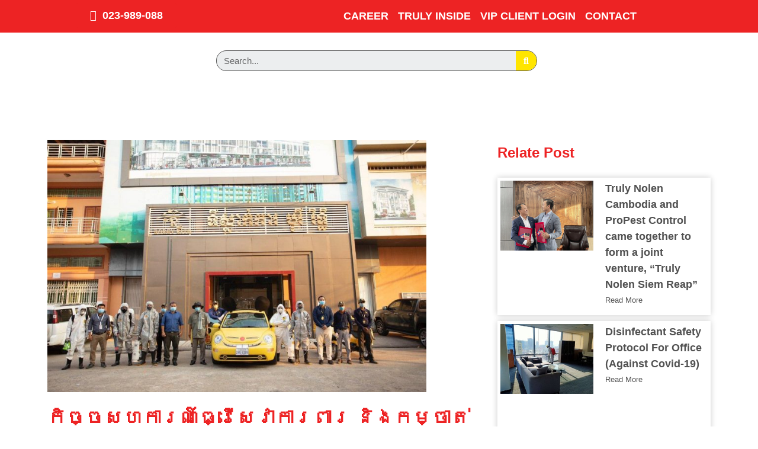

--- FILE ---
content_type: text/html; charset=UTF-8
request_url: https://trulynolen.com.kh/%E1%9E%80%E1%9E%B7%E1%9E%85%E1%9F%92%E1%9E%85%E1%9E%9F%E1%9E%A0%E1%9E%80%E1%9E%B6%E1%9E%9A%E1%9E%8E%E1%9F%8D%E1%9E%92%E1%9F%92%E1%9E%9C%E1%9E%BE%E1%9E%9F%E1%9F%81%E1%9E%9C%E1%9E%B6%E1%9E%80%E1%9E%B6/
body_size: 24906
content:
<!DOCTYPE html><html lang="en-US"><head><script data-no-optimize="1">var litespeed_docref=sessionStorage.getItem("litespeed_docref");litespeed_docref&&(Object.defineProperty(document,"referrer",{get:function(){return litespeed_docref}}),sessionStorage.removeItem("litespeed_docref"));</script> <meta charset="UTF-8"><style id="litespeed-ccss">.elementor-screen-only{position:absolute;top:-10000em;width:1px;height:1px;margin:-1px;padding:0;overflow:hidden;clip:rect(0,0,0,0);border:0}.elementor{-webkit-hyphens:manual;-ms-hyphens:manual;hyphens:manual}.elementor *,.elementor :after,.elementor :before{-webkit-box-sizing:border-box;box-sizing:border-box}.elementor a{-webkit-box-shadow:none;box-shadow:none;text-decoration:none}.elementor img{height:auto;max-width:100%;border:none;border-radius:0;-webkit-box-shadow:none;box-shadow:none}.elementor-widget-wrap>.elementor-element.elementor-absolute{position:absolute}.elementor-element{--flex-direction:initial;--flex-wrap:initial;--justify-content:initial;--align-items:initial;--align-content:initial;--gap:initial;--flex-basis:initial;--flex-grow:initial;--flex-shrink:initial;--order:initial;--align-self:initial;-webkit-box-orient:vertical;-webkit-box-direction:normal;-ms-flex-direction:var(--flex-direction);flex-direction:var(--flex-direction);-ms-flex-wrap:var(--flex-wrap);flex-wrap:var(--flex-wrap);-webkit-box-pack:var(--justify-content);-ms-flex-pack:var(--justify-content);justify-content:var(--justify-content);-webkit-box-align:var(--align-items);-ms-flex-align:var(--align-items);align-items:var(--align-items);-ms-flex-line-pack:var(--align-content);align-content:var(--align-content);gap:var(--gap);-ms-flex-preferred-size:var(--flex-basis);flex-basis:var(--flex-basis);-webkit-box-flex:var(--flex-grow);-ms-flex-positive:var(--flex-grow);flex-grow:var(--flex-grow);-ms-flex-negative:var(--flex-shrink);flex-shrink:var(--flex-shrink);-webkit-box-ordinal-group:var(--order);-ms-flex-order:var(--order);order:var(--order);-ms-flex-item-align:var(--align-self);align-self:var(--align-self)}.elementor-element.elementor-absolute{z-index:1}.elementor-invisible{visibility:hidden}.elementor-align-center{text-align:center}.elementor-align-center .elementor-button{width:auto}@media (max-width:767px){.elementor-mobile-align-center{text-align:center}.elementor-mobile-align-center .elementor-button{width:auto}}:root{--page-title-display:block}.elementor-page-title{display:var(--page-title-display)}.elementor-section{position:relative}.elementor-section .elementor-container{display:-webkit-box;display:-ms-flexbox;display:flex;margin-right:auto;margin-left:auto;position:relative}@media (max-width:1024px){.elementor-section .elementor-container{-ms-flex-wrap:wrap;flex-wrap:wrap}}.elementor-section.elementor-section-boxed>.elementor-container{max-width:1140px}.elementor-section.elementor-section-stretched{position:relative;width:100%}.elementor-widget-wrap{position:relative;width:100%;-ms-flex-wrap:wrap;flex-wrap:wrap;-ms-flex-line-pack:start;align-content:flex-start}.elementor:not(.elementor-bc-flex-widget) .elementor-widget-wrap{display:-webkit-box;display:-ms-flexbox;display:flex}.elementor-widget-wrap>.elementor-element{width:100%}.elementor-widget{position:relative}.elementor-widget:not(:last-child){margin-bottom:20px}.elementor-column{min-height:1px}.elementor-column{position:relative;display:-webkit-box;display:-ms-flexbox;display:flex}.elementor-column-gap-default>.elementor-column>.elementor-element-populated{padding:10px}.elementor-inner-section .elementor-column-gap-no .elementor-element-populated{padding:0}@media (min-width:768px){.elementor-column.elementor-col-33{width:33.333%}.elementor-column.elementor-col-50{width:50%}.elementor-column.elementor-col-66{width:66.666%}.elementor-column.elementor-col-100{width:100%}}@media (max-width:767px){.elementor-column{width:100%}}ul.elementor-icon-list-items.elementor-inline-items{display:-webkit-box;display:-ms-flexbox;display:flex;-ms-flex-wrap:wrap;flex-wrap:wrap}ul.elementor-icon-list-items.elementor-inline-items .elementor-inline-item{word-break:break-word}.elementor-grid{display:grid;grid-column-gap:var(--grid-column-gap);grid-row-gap:var(--grid-row-gap)}.elementor-grid .elementor-grid-item{min-width:0}.elementor-grid-0 .elementor-grid{display:inline-block;width:100%;word-spacing:var(--grid-column-gap);margin-bottom:calc(-1*var(--grid-row-gap))}.elementor-grid-0 .elementor-grid .elementor-grid-item{display:inline-block;margin-bottom:var(--grid-row-gap);word-break:break-word}.elementor-grid-1 .elementor-grid{grid-template-columns:repeat(1,1fr)}@media (max-width:1024px){.elementor-grid-tablet-2 .elementor-grid{grid-template-columns:repeat(2,1fr)}}@media (max-width:767px){.elementor-grid-mobile-1 .elementor-grid{grid-template-columns:repeat(1,1fr)}}.elementor-button{display:inline-block;line-height:1;background-color:#818a91;font-size:15px;padding:12px 24px;border-radius:3px;color:#fff;fill:#fff;text-align:center}.elementor-button:visited{color:#fff}.elementor-button-content-wrapper{display:-webkit-box;display:-ms-flexbox;display:flex;-webkit-box-pack:center;-ms-flex-pack:center;justify-content:center}.elementor-button-icon{-webkit-box-flex:0;-ms-flex-positive:0;flex-grow:0;-webkit-box-ordinal-group:6;-ms-flex-order:5;order:5}.elementor-button-text{-webkit-box-flex:1;-ms-flex-positive:1;flex-grow:1;-webkit-box-ordinal-group:11;-ms-flex-order:10;order:10;display:inline-block}.elementor-button .elementor-align-icon-left{margin-right:5px;-webkit-box-ordinal-group:6;-ms-flex-order:5;order:5}.elementor-button span{text-decoration:inherit}.elementor-element.elementor-button-info .elementor-button{background-color:#5bc0de}.elementor .elementor-element ul.elementor-icon-list-items{padding:0}@media (max-width:767px){.elementor .elementor-hidden-mobile{display:none}}@media (min-width:768px) and (max-width:1024px){.elementor .elementor-hidden-tablet{display:none}}@media (min-width:1025px) and (max-width:99999px){.elementor .elementor-hidden-desktop{display:none}}.elementor-7056 .elementor-element.elementor-element-6a950cf{z-index:9999}.elementor-7056 .elementor-element.elementor-element-4f01a37:not(.elementor-motion-effects-element-type-background){background-color:var(--e-global-color-primary)}.elementor-7056 .elementor-element.elementor-element-96885de .elementor-button .elementor-align-icon-left{margin-right:10px}.elementor-7056 .elementor-element.elementor-element-96885de .elementor-button{font-family:"Kantumruy",Sans-serif;font-size:18px;font-weight:700;fill:#fff;color:#fff;background-color:var(--e-global-color-primary)}.elementor-7056 .elementor-element.elementor-element-96885de>.elementor-widget-container{padding:5px}.elementor-7056 .elementor-element.elementor-element-19871e9 .elementskit-menu-container{height:55px;border-radius:0}.elementor-7056 .elementor-element.elementor-element-19871e9 .elementskit-navbar-nav>li>a{font-family:"Fira Sans",Sans-serif;font-size:18px;font-weight:700;color:#fff;padding:8px}.elementor-7056 .elementor-element.elementor-element-19871e9 .elementskit-menu-hamburger{float:right}.elementor-7056 .elementor-element.elementor-element-19871e9 .elementskit-menu-hamburger>.ekit-menu-icon{color:rgba(0,0,0,.5)}.elementor-7056 .elementor-element.elementor-element-19871e9 .elementskit-menu-close{color:rgba(51,51,51,1)}.elementor-7056 .elementor-element.elementor-element-75bff52{margin-top:20px;margin-bottom:20px}.elementor-7056 .elementor-element.elementor-element-2798af5 .elementor-search-form__container{min-height:35px}.elementor-7056 .elementor-element.elementor-element-2798af5 .elementor-search-form__submit{min-width:35px}.elementor-7056 .elementor-element.elementor-element-2798af5 .elementor-search-form__input{padding-left:calc(35px/3);padding-right:calc(35px/3)}.elementor-7056 .elementor-element.elementor-element-2798af5:not(.elementor-search-form--skin-full_screen) .elementor-search-form__container{border-color:var(--e-global-color-accent);border-width:1px;border-radius:50px}.elementor-7056 .elementor-element.elementor-element-2798af5>.elementor-widget-container{padding:10px}.elementor-7056 .elementor-element.elementor-element-b1ab91c:not(.elementor-motion-effects-element-type-background){background-color:var(--e-global-color-secondary)}.elementor-7056 .elementor-element.elementor-element-0cb5cdc{text-align:right;top:-31px}.elementor-7056 .elementor-element.elementor-element-0cb5cdc img{width:40%}.elementor-7056 .elementor-element.elementor-element-af50bae .ekit_navsearch-button{font-size:20px;margin:5px;padding:0;width:40px;height:40px;line-height:40px;text-align:center}.elementor-7056 .elementor-element.elementor-element-af50bae .ekit_navsearch-button,.elementor-7056 .elementor-element.elementor-element-af50bae .ekit_search-button i{color:var(--e-global-color-accent)}.elementor-7056 .elementor-element.elementor-element-9cbda5b .elementskit-menu-container{height:56px;border-radius:0}.elementor-7056 .elementor-element.elementor-element-9cbda5b .elementskit-navbar-nav>li>a{font-family:"Fira Sans",Sans-serif;font-size:18px;font-weight:700;text-transform:uppercase;color:#000;padding:8px}.elementor-7056 .elementor-element.elementor-element-9cbda5b .elementskit-navbar-nav>li>a .elementskit-submenu-indicator{color:#101010}.elementor-7056 .elementor-element.elementor-element-9cbda5b .elementskit-navbar-nav .elementskit-submenu-panel>li>a{font-family:"Fira Sans",Sans-serif;font-size:16px;font-weight:500;padding:15px;color:#000;background-color:var(--e-global-color-secondary)}.elementor-7056 .elementor-element.elementor-element-9cbda5b .elementskit-submenu-panel{padding:0}.elementor-7056 .elementor-element.elementor-element-9cbda5b .elementskit-navbar-nav .elementskit-submenu-panel{border-radius:0;min-width:220px;box-shadow:0px 0px 10px 0px rgba(0,0,0,.2)}.elementor-7056 .elementor-element.elementor-element-9cbda5b .elementskit-menu-hamburger{float:right}.elementor-7056 .elementor-element.elementor-element-9cbda5b .elementskit-menu-hamburger>.ekit-menu-icon{color:rgba(0,0,0,.5)}.elementor-7056 .elementor-element.elementor-element-9cbda5b .elementskit-menu-close{color:rgba(51,51,51,1)}@media (max-width:1024px){.elementor-7056 .elementor-element.elementor-element-19871e9 .elementskit-nav-identity-panel{padding:10px 0}.elementor-7056 .elementor-element.elementor-element-19871e9 .elementskit-menu-container{max-width:350px;border-radius:0}.elementor-7056 .elementor-element.elementor-element-19871e9 .elementskit-navbar-nav>li>a{color:#000;padding:10px 15px}.elementor-7056 .elementor-element.elementor-element-19871e9 .elementskit-menu-hamburger{padding:8px;width:45px;border-radius:3px}.elementor-7056 .elementor-element.elementor-element-19871e9 .elementskit-menu-close{padding:8px;margin:12px;width:45px;border-radius:3px}.elementor-7056 .elementor-element.elementor-element-19871e9 .elementskit-nav-logo>img{max-width:160px;max-height:60px}.elementor-7056 .elementor-element.elementor-element-19871e9 .elementskit-nav-logo{margin:5px 0;padding:5px}.elementor-7056 .elementor-element.elementor-element-9cbda5b .elementskit-nav-identity-panel{padding:10px 0}.elementor-7056 .elementor-element.elementor-element-9cbda5b .elementskit-menu-container{max-width:350px;border-radius:0}.elementor-7056 .elementor-element.elementor-element-9cbda5b .elementskit-navbar-nav>li>a{color:#000;padding:10px 15px}.elementor-7056 .elementor-element.elementor-element-9cbda5b .elementskit-navbar-nav .elementskit-submenu-panel>li>a{padding:15px}.elementor-7056 .elementor-element.elementor-element-9cbda5b .elementskit-navbar-nav .elementskit-submenu-panel{border-radius:0}.elementor-7056 .elementor-element.elementor-element-9cbda5b .elementskit-menu-hamburger{padding:8px;width:45px;border-radius:3px}.elementor-7056 .elementor-element.elementor-element-9cbda5b .elementskit-menu-close{padding:8px;margin:12px;width:45px;border-radius:3px}.elementor-7056 .elementor-element.elementor-element-9cbda5b .elementskit-nav-logo>img{max-width:160px;max-height:60px}.elementor-7056 .elementor-element.elementor-element-9cbda5b .elementskit-nav-logo{margin:5px 0;padding:5px}}@media (max-width:767px){.elementor-7056 .elementor-element.elementor-element-19871e9 .elementskit-nav-logo>img{max-width:100px;max-height:100px}.elementor-7056 .elementor-element.elementor-element-513c63a{width:50%}.elementor-7056 .elementor-element.elementor-element-0cb5cdc img{width:40%}body:not(.rtl) .elementor-7056 .elementor-element.elementor-element-0cb5cdc{right:90px}.elementor-7056 .elementor-element.elementor-element-0cb5cdc{top:-10px}.elementor-7056 .elementor-element.elementor-element-e2b049a{width:30%}.elementor-7056 .elementor-element.elementor-element-af50bae .ekit_navsearch-button{margin:0 0 0 45px;text-align:right}.elementor-7056 .elementor-element.elementor-element-84f5eec{width:18%}.elementor-7056 .elementor-element.elementor-element-9cbda5b .elementskit-nav-logo>img{max-width:100px;max-height:100px}}@media (min-width:768px){.elementor-7056 .elementor-element.elementor-element-2048b34{width:51.308%}.elementor-7056 .elementor-element.elementor-element-d982a0f{width:14.999%}.elementor-7056 .elementor-element.elementor-element-412d0f0{width:25%}.elementor-7056 .elementor-element.elementor-element-46c9fa4{width:49.332%}.elementor-7056 .elementor-element.elementor-element-aa598ac{width:25%}.elementor-7056 .elementor-element.elementor-element-513c63a{width:22.247%}.elementor-7056 .elementor-element.elementor-element-e2b049a{width:2.086%}.elementor-7056 .elementor-element.elementor-element-84f5eec{width:75%}}@media (max-width:1024px) and (min-width:768px){.elementor-7056 .elementor-element.elementor-element-84f5eec{width:70%}}.elementor-7104 .elementor-element.elementor-element-4b4894c .elementor-nav-menu .elementor-item{font-family:"Fira Sans",Sans-serif;font-size:16px;font-weight:400}.elementor-7104 .elementor-element.elementor-element-4b4894c .elementor-nav-menu--dropdown a,.elementor-7104 .elementor-element.elementor-element-4b4894c .elementor-menu-toggle{color:#fff}.elementor-7104 .elementor-element.elementor-element-4b4894c .elementor-nav-menu--dropdown{background-color:var(--e-global-color-accent)}.elementor-7104 .elementor-element.elementor-element-6736526 .elementor-nav-menu .elementor-item{font-family:"Fira Sans",Sans-serif;font-size:16px;font-weight:400}.elementor-7104 .elementor-element.elementor-element-6736526 .elementor-nav-menu--dropdown a,.elementor-7104 .elementor-element.elementor-element-6736526 .elementor-menu-toggle{color:#fff}.elementor-7104 .elementor-element.elementor-element-6736526 .elementor-nav-menu--dropdown{background-color:var(--e-global-color-accent)}.elementor-7104 .elementor-element.elementor-element-81f4bf6 .elementor-nav-menu .elementor-item{font-family:"Fira Sans",Sans-serif;font-size:16px;font-weight:400}.elementor-7104 .elementor-element.elementor-element-81f4bf6 .elementor-nav-menu--dropdown a,.elementor-7104 .elementor-element.elementor-element-81f4bf6 .elementor-menu-toggle{color:#fff}.elementor-7104 .elementor-element.elementor-element-81f4bf6 .elementor-nav-menu--dropdown{background-color:var(--e-global-color-accent)}.elementor-7104 .elementor-element.elementor-element-ddc56e5 .elementor-nav-menu .elementor-item{font-family:"Fira Sans",Sans-serif;font-size:16px;font-weight:400}.elementor-7104 .elementor-element.elementor-element-ddc56e5 .elementor-nav-menu--dropdown a,.elementor-7104 .elementor-element.elementor-element-ddc56e5 .elementor-menu-toggle{color:#fff}.elementor-7104 .elementor-element.elementor-element-ddc56e5 .elementor-nav-menu--dropdown{background-color:var(--e-global-color-accent)}.elementor-7104 .elementor-element.elementor-element-02c2e95 .elementor-nav-menu .elementor-item{font-family:"Fira Sans",Sans-serif;font-size:16px;font-weight:400}.elementor-7104 .elementor-element.elementor-element-02c2e95 .elementor-nav-menu--dropdown a,.elementor-7104 .elementor-element.elementor-element-02c2e95 .elementor-menu-toggle{color:#fff}.elementor-7104 .elementor-element.elementor-element-02c2e95 .elementor-nav-menu--dropdown{background-color:var(--e-global-color-accent)}@media (max-width:1024px){.elementor-7104 .elementor-element.elementor-element-4b4894c .elementor-nav-menu .elementor-item{font-size:10px}.elementor-7104 .elementor-element.elementor-element-4b4894c .elementor-nav-menu--dropdown a{padding-top:4px;padding-bottom:4px}.elementor-7104 .elementor-element.elementor-element-6736526 .elementor-nav-menu .elementor-item{font-size:10px}.elementor-7104 .elementor-element.elementor-element-6736526 .elementor-nav-menu--dropdown a{padding-top:4px;padding-bottom:4px}.elementor-7104 .elementor-element.elementor-element-81f4bf6 .elementor-nav-menu .elementor-item{font-size:10px}.elementor-7104 .elementor-element.elementor-element-81f4bf6 .elementor-nav-menu--dropdown a{padding-top:4px;padding-bottom:4px}.elementor-7104 .elementor-element.elementor-element-ddc56e5 .elementor-nav-menu .elementor-item{font-size:10px}.elementor-7104 .elementor-element.elementor-element-ddc56e5 .elementor-nav-menu--dropdown a{padding-top:4px;padding-bottom:4px}.elementor-7104 .elementor-element.elementor-element-02c2e95 .elementor-nav-menu .elementor-item{font-size:10px}.elementor-7104 .elementor-element.elementor-element-02c2e95 .elementor-nav-menu--dropdown a{padding-top:4px;padding-bottom:4px}}@media (max-width:767px){.elementor-7104 .elementor-element.elementor-element-4b4894c .elementor-nav-menu .elementor-item{font-size:11px}.elementor-7104 .elementor-element.elementor-element-4b4894c .elementor-nav-menu--dropdown a{padding-top:1px;padding-bottom:1px}.elementor-7104 .elementor-element.elementor-element-6736526 .elementor-nav-menu .elementor-item{font-size:11px}.elementor-7104 .elementor-element.elementor-element-6736526 .elementor-nav-menu--dropdown a{padding-top:1px;padding-bottom:1px}.elementor-7104 .elementor-element.elementor-element-81f4bf6 .elementor-nav-menu .elementor-item{font-size:11px}.elementor-7104 .elementor-element.elementor-element-81f4bf6 .elementor-nav-menu--dropdown a{padding-top:1px;padding-bottom:1px}.elementor-7104 .elementor-element.elementor-element-ddc56e5 .elementor-nav-menu .elementor-item{font-size:11px}.elementor-7104 .elementor-element.elementor-element-ddc56e5 .elementor-nav-menu--dropdown a{padding-top:1px;padding-bottom:1px}.elementor-7104 .elementor-element.elementor-element-02c2e95 .elementor-nav-menu .elementor-item{font-size:11px}.elementor-7104 .elementor-element.elementor-element-02c2e95 .elementor-nav-menu--dropdown a{padding-top:1px;padding-bottom:1px}}ul{box-sizing:border-box}:root{--wp--preset--font-size--normal:16px;--wp--preset--font-size--huge:42px}body{--wp--preset--color--black:#000;--wp--preset--color--cyan-bluish-gray:#abb8c3;--wp--preset--color--white:#fff;--wp--preset--color--pale-pink:#f78da7;--wp--preset--color--vivid-red:#cf2e2e;--wp--preset--color--luminous-vivid-orange:#ff6900;--wp--preset--color--luminous-vivid-amber:#fcb900;--wp--preset--color--light-green-cyan:#7bdcb5;--wp--preset--color--vivid-green-cyan:#00d084;--wp--preset--color--pale-cyan-blue:#8ed1fc;--wp--preset--color--vivid-cyan-blue:#0693e3;--wp--preset--color--vivid-purple:#9b51e0;--wp--preset--gradient--vivid-cyan-blue-to-vivid-purple:linear-gradient(135deg,rgba(6,147,227,1) 0%,#9b51e0 100%);--wp--preset--gradient--light-green-cyan-to-vivid-green-cyan:linear-gradient(135deg,#7adcb4 0%,#00d082 100%);--wp--preset--gradient--luminous-vivid-amber-to-luminous-vivid-orange:linear-gradient(135deg,rgba(252,185,0,1) 0%,rgba(255,105,0,1) 100%);--wp--preset--gradient--luminous-vivid-orange-to-vivid-red:linear-gradient(135deg,rgba(255,105,0,1) 0%,#cf2e2e 100%);--wp--preset--gradient--very-light-gray-to-cyan-bluish-gray:linear-gradient(135deg,#eee 0%,#a9b8c3 100%);--wp--preset--gradient--cool-to-warm-spectrum:linear-gradient(135deg,#4aeadc 0%,#9778d1 20%,#cf2aba 40%,#ee2c82 60%,#fb6962 80%,#fef84c 100%);--wp--preset--gradient--blush-light-purple:linear-gradient(135deg,#ffceec 0%,#9896f0 100%);--wp--preset--gradient--blush-bordeaux:linear-gradient(135deg,#fecda5 0%,#fe2d2d 50%,#6b003e 100%);--wp--preset--gradient--luminous-dusk:linear-gradient(135deg,#ffcb70 0%,#c751c0 50%,#4158d0 100%);--wp--preset--gradient--pale-ocean:linear-gradient(135deg,#fff5cb 0%,#b6e3d4 50%,#33a7b5 100%);--wp--preset--gradient--electric-grass:linear-gradient(135deg,#caf880 0%,#71ce7e 100%);--wp--preset--gradient--midnight:linear-gradient(135deg,#020381 0%,#2874fc 100%);--wp--preset--duotone--dark-grayscale:url('#wp-duotone-dark-grayscale');--wp--preset--duotone--grayscale:url('#wp-duotone-grayscale');--wp--preset--duotone--purple-yellow:url('#wp-duotone-purple-yellow');--wp--preset--duotone--blue-red:url('#wp-duotone-blue-red');--wp--preset--duotone--midnight:url('#wp-duotone-midnight');--wp--preset--duotone--magenta-yellow:url('#wp-duotone-magenta-yellow');--wp--preset--duotone--purple-green:url('#wp-duotone-purple-green');--wp--preset--duotone--blue-orange:url('#wp-duotone-blue-orange');--wp--preset--font-size--small:13px;--wp--preset--font-size--medium:20px;--wp--preset--font-size--large:36px;--wp--preset--font-size--x-large:42px}:root{--woocommerce:#a46497;--wc-green:#7ad03a;--wc-red:#a00;--wc-orange:#ffba00;--wc-blue:#2ea2cc;--wc-primary:#a46497;--wc-primary-text:#fff;--wc-secondary:#ebe9eb;--wc-secondary-text:#515151;--wc-highlight:#77a464;--wc-highligh-text:#fff;--wc-content-bg:#fff;--wc-subtext:#767676}@media only screen and (max-width:768px){:root{--woocommerce:#a46497;--wc-green:#7ad03a;--wc-red:#a00;--wc-orange:#ffba00;--wc-blue:#2ea2cc;--wc-primary:#a46497;--wc-primary-text:#fff;--wc-secondary:#ebe9eb;--wc-secondary-text:#515151;--wc-highlight:#77a464;--wc-highligh-text:#fff;--wc-content-bg:#fff;--wc-subtext:#767676}}:root{--woocommerce:#a46497;--wc-green:#7ad03a;--wc-red:#a00;--wc-orange:#ffba00;--wc-blue:#2ea2cc;--wc-primary:#a46497;--wc-primary-text:#fff;--wc-secondary:#ebe9eb;--wc-secondary-text:#515151;--wc-highlight:#77a464;--wc-highligh-text:#fff;--wc-content-bg:#fff;--wc-subtext:#767676}html{line-height:1.15;-webkit-text-size-adjust:100%}body{margin:0}h1{font-size:2em;margin:.67em 0}a{background-color:transparent}strong{font-weight:bolder}img{border-style:none}button,input{font-family:inherit;font-size:100%;line-height:1.15;margin:0}button,input{overflow:visible}button{text-transform:none}button,[type=button],[type=submit]{-webkit-appearance:button}button::-moz-focus-inner,[type=button]::-moz-focus-inner,[type=submit]::-moz-focus-inner{border-style:none;padding:0}button:-moz-focusring,[type=button]:-moz-focusring,[type=submit]:-moz-focusring{outline:1px dotted ButtonText}[type=search]{-webkit-appearance:textfield;outline-offset:-2px}[type=search]::-webkit-search-decoration{-webkit-appearance:none}::-webkit-file-upload-button{-webkit-appearance:button;font:inherit}*,*:before,*:after{box-sizing:inherit}html{box-sizing:border-box}body,button,input{color:#404040;font-family:-apple-system,BlinkMacSystemFont,"Segoe UI",Roboto,Oxygen-Sans,Ubuntu,Cantarell,"Helvetica Neue",sans-serif;font-size:1rem;line-height:1.5}h1,h2,h3{clear:both}p{margin-bottom:1.5em}i{font-style:italic}body{background:#fff}ul{margin:0 0 1.5em 3em}ul{list-style:disc}li>ul{margin-bottom:0;margin-left:1.5em}img{height:auto;max-width:100%}a{color:#4169e1}a:visited{color:purple}button{border:1px solid;border-color:#ccc #ccc #bbb;border-radius:3px;background:#e6e6e6;color:rgba(0,0,0,.8);line-height:1;padding:.6em 1em .4em}input[type=search]{color:#666;border:1px solid #ccc;border-radius:3px;padding:3px}.post{margin:0 0 1.5em}[class^=eicon]{display:inline-block;font-family:eicons;font-size:inherit;font-weight:400;font-style:normal;font-variant:normal;line-height:1;text-rendering:auto;-webkit-font-smoothing:antialiased;-moz-osx-font-smoothing:grayscale}.eicon-menu-bar:before{content:'\e816'}.elementor-kit-7021{--e-global-color-primary:#ed2324;--e-global-color-secondary:#ffe500;--e-global-color-text:#0a0a0a;--e-global-color-accent:#515151;--e-global-typography-primary-font-family:"Kantumruy";--e-global-typography-primary-font-weight:600;--e-global-typography-secondary-font-family:"Kantumruy";--e-global-typography-secondary-font-weight:400;--e-global-typography-text-font-family:"Kantumruy";--e-global-typography-text-font-weight:400;--e-global-typography-accent-font-family:"Kantumruy";--e-global-typography-accent-font-weight:500}.elementor-section.elementor-section-boxed>.elementor-container{max-width:1140px}.elementor-widget:not(:last-child){margin-bottom:20px}.elementor-element{--widgets-spacing:20px}@media (max-width:1024px){.elementor-section.elementor-section-boxed>.elementor-container{max-width:1024px}}@media (max-width:767px){.elementor-section.elementor-section-boxed>.elementor-container{max-width:767px}}.elementor-search-form{display:block}.elementor-search-form button,.elementor-search-form input[type=search]{margin:0;border:0;padding:0;display:inline-block;vertical-align:middle;white-space:normal;background:0 0;line-height:1;min-width:0;font-size:15px;-webkit-appearance:none;-moz-appearance:none}.elementor-search-form button{background-color:#818a91;font-size:var(--e-search-form-submit-icon-size,16px);color:#fff;border-radius:0}.elementor-search-form__container{display:-webkit-box;display:-ms-flexbox;display:flex;overflow:hidden;border:0 solid transparent;min-height:50px}.elementor-search-form__container:not(.elementor-search-form--full-screen){background:#eceeef}.elementor-search-form__input{-ms-flex-preferred-size:100%;flex-basis:100%;color:#55595c}.elementor-search-form__input::-webkit-input-placeholder{color:inherit;font-family:inherit;opacity:.6}.elementor-search-form__input:-ms-input-placeholder{color:inherit;font-family:inherit;opacity:.6}.elementor-search-form__input:-moz-placeholder,.elementor-search-form__input::-moz-placeholder{color:inherit;font-family:inherit;opacity:.6}.elementor-search-form__input::-ms-input-placeholder{color:inherit;font-family:inherit;opacity:.6}.elementor-search-form__submit{font-size:var(--e-search-form-submit-icon-size,16px)}.elementor-search-form .elementor-search-form__submit{color:var(--e-search-form-submit-text-color,#fff);border:none;border-radius:0}.elementor-icon-list-items .elementor-icon-list-item .elementor-icon-list-text{display:inline-block}.fab,.fas{-moz-osx-font-smoothing:grayscale;-webkit-font-smoothing:antialiased;display:inline-block;font-style:normal;font-variant:normal;text-rendering:auto;line-height:1}.fa-bars:before{content:"\f0c9"}.fa-calendar:before{content:"\f133"}.fa-facebook:before{content:"\f09a"}.fa-linkedin:before{content:"\f08c"}.fa-search:before{content:"\f002"}.fa-twitter:before{content:"\f099"}.fab{font-family:"Font Awesome 5 Brands"}.fab{font-weight:400}.fas{font-family:"Font Awesome 5 Free"}.fas{font-weight:900}.elementor-widget-heading .elementor-heading-title{color:var(--e-global-color-primary);font-family:var(--e-global-typography-primary-font-family),Sans-serif;font-weight:var(--e-global-typography-primary-font-weight)}.elementor-widget-button .elementor-button{font-family:var(--e-global-typography-accent-font-family),Sans-serif;font-weight:var(--e-global-typography-accent-font-weight);background-color:var(--e-global-color-accent)}.elementor-widget-theme-post-title .elementor-heading-title{color:var(--e-global-color-primary);font-family:var(--e-global-typography-primary-font-family),Sans-serif;font-weight:var(--e-global-typography-primary-font-weight)}.elementor-widget-theme-post-content{color:var(--e-global-color-text);font-family:var(--e-global-typography-text-font-family),Sans-serif;font-weight:var(--e-global-typography-text-font-weight)}.elementor-widget-posts .elementor-post__title,.elementor-widget-posts .elementor-post__title a{color:var(--e-global-color-secondary);font-family:var(--e-global-typography-primary-font-family),Sans-serif;font-weight:var(--e-global-typography-primary-font-weight)}.elementor-widget-posts .elementor-post__read-more{color:var(--e-global-color-accent);font-family:var(--e-global-typography-accent-font-family),Sans-serif;font-weight:var(--e-global-typography-accent-font-weight)}.elementor-widget-nav-menu .elementor-nav-menu .elementor-item{font-family:var(--e-global-typography-primary-font-family),Sans-serif;font-weight:var(--e-global-typography-primary-font-weight)}.elementor-widget-nav-menu .elementor-nav-menu--dropdown .elementor-item{font-family:var(--e-global-typography-accent-font-family),Sans-serif;font-weight:var(--e-global-typography-accent-font-weight)}.elementor-widget-search-form input[type=search].elementor-search-form__input{font-family:var(--e-global-typography-text-font-family),Sans-serif;font-weight:var(--e-global-typography-text-font-weight)}.elementor-widget-search-form .elementor-search-form__input{color:var(--e-global-color-text);fill:var(--e-global-color-text)}.elementor-widget-search-form .elementor-search-form__submit{font-family:var(--e-global-typography-text-font-family),Sans-serif;font-weight:var(--e-global-typography-text-font-weight);background-color:var(--e-global-color-secondary)}.elementor-widget-post-info .elementor-icon-list-icon i{color:var(--e-global-color-primary)}.elementor-widget-post-info .elementor-icon-list-text{color:var(--e-global-color-secondary)}.elementor-widget-post-info .elementor-icon-list-item{font-family:var(--e-global-typography-text-font-family),Sans-serif;font-weight:var(--e-global-typography-text-font-weight)}.elementor-7245 .elementor-element.elementor-element-db8758b .elementor-icon-list-icon i{color:var(--e-global-color-accent);font-size:14px}.elementor-7245 .elementor-element.elementor-element-db8758b .elementor-icon-list-icon{width:14px}.elementor-7245 .elementor-element.elementor-element-db8758b .elementor-icon-list-text{color:var(--e-global-color-accent)}.elementor-7245 .elementor-element.elementor-element-6b4a88f{--grid-side-margin:6px;--grid-column-gap:6px;--grid-row-gap:6px;--grid-bottom-margin:6px}.elementor-7245 .elementor-element.elementor-element-6b4a88f .elementor-share-btn{font-size:calc(.7px*10)}.elementor-7245 .elementor-element.elementor-element-e75d82a>.elementor-widget-container{padding:5px}.elementor-7245 .elementor-element.elementor-element-12f2f5c{font-family:"Kantumruy",Sans-serif;font-weight:400}.elementor-7245 .elementor-element.elementor-element-a86fdc7>.elementor-widget-container{margin:10px 10px 10px 0}.elementor-7245 .elementor-element.elementor-element-473ed88 .elementor-posts-container .elementor-post__thumbnail{padding-bottom:calc(.66*100%)}.elementor-7245 .elementor-element.elementor-element-473ed88:after{content:"0.66"}.elementor-7245 .elementor-element.elementor-element-473ed88 .elementor-post__thumbnail__link{width:45%}.elementor-7245 .elementor-element.elementor-element-473ed88{--grid-column-gap:30px;--grid-row-gap:10px}.elementor-7245 .elementor-element.elementor-element-473ed88 .elementor-post{padding:5px;box-shadow:0px 0px 10px 0px rgba(0,0,0,.2)}.elementor-7245 .elementor-element.elementor-element-473ed88 .elementor-post__text{padding:0}.elementor-7245 .elementor-element.elementor-element-473ed88.elementor-posts--thumbnail-left .elementor-post__thumbnail__link{margin-right:20px}.elementor-7245 .elementor-element.elementor-element-473ed88 .elementor-post__title,.elementor-7245 .elementor-element.elementor-element-473ed88 .elementor-post__title a{color:var(--e-global-color-accent);font-family:"Kantumruy",Sans-serif;font-weight:600}.elementor-7245 .elementor-element.elementor-element-473ed88 .elementor-post__read-more{font-family:"Kantumruy",Sans-serif;font-size:13px;font-weight:400}@media (min-width:768px){.elementor-7245 .elementor-element.elementor-element-653337e{width:42.296%}.elementor-7245 .elementor-element.elementor-element-633d8da{width:57.703%}}@media (max-width:1024px){.elementor-7245 .elementor-element.elementor-element-6b4a88f{--grid-side-margin:6px;--grid-column-gap:6px;--grid-row-gap:6px;--grid-bottom-margin:6px}}@media (max-width:767px){.elementor-7245 .elementor-element.elementor-element-6b4a88f{--grid-side-margin:6px;--grid-column-gap:6px;--grid-row-gap:6px;--grid-bottom-margin:6px}.elementor-7245 .elementor-element.elementor-element-473ed88 .elementor-posts-container .elementor-post__thumbnail{padding-bottom:calc(.5*100%)}.elementor-7245 .elementor-element.elementor-element-473ed88:after{content:"0.5"}.elementor-7245 .elementor-element.elementor-element-473ed88 .elementor-post__thumbnail__link{width:100%}}.ekit-wid-con .icon,.ekit-wid-con .icon:before,.icon,.icon:before{font-family:elementskit!important;speak:none;font-style:normal;font-weight:400;font-variant:normal;text-transform:none;line-height:1;-webkit-font-smoothing:antialiased;-moz-osx-font-smoothing:grayscale}.ekit-wid-con .icon.icon-down-arrow1:before,.icon.icon-down-arrow1:before{content:"\e994"}.icon.icon-phone-call1:before{content:"\ea53"}.ekit-wid-con .icon.icon-search-3:before,.icon.icon-search-3:before{content:"\eb2c"}:focus{outline:0}.mfp-hide{display:none!important}button::-moz-focus-inner{padding:0;border:0}.elementskit-menu-container{z-index:10000}.elementskit-dropdown li{position:relative}.elementskit-navbar-nav-default .elementskit-navbar-nav{padding-left:0;margin-bottom:0;list-style:none;margin-left:0}.elementskit-navbar-nav-default .elementskit-navbar-nav>li{position:relative}.elementskit-navbar-nav-default .elementskit-navbar-nav>li>a{height:100%;display:-webkit-box;display:-ms-flexbox;display:flex;-webkit-box-align:center;-ms-flex-align:center;align-items:center;text-decoration:none}.elementskit-navbar-nav-default .elementskit-navbar-nav>li>a{text-transform:none;font-weight:500;letter-spacing:normal}.elementskit-navbar-nav-default .elementskit-dropdown{border-top:1px solid #dadada;border-left:1px solid #dadada;border-bottom:1px solid #dadada;border-right:1px solid #dadada;background-color:#f4f4f4;border-bottom-right-radius:0;border-bottom-left-radius:0;border-top-right-radius:0;border-top-left-radius:0;padding-left:0;list-style:none;opacity:0;visibility:hidden}.elementskit-navbar-nav-default .elementskit-submenu-panel>li>a{display:block;padding-top:15px;padding-left:10px;padding-bottom:15px;padding-right:10px;color:#000;font-weight:400;font-size:14px}.elementskit-navbar-nav-default .elementskit-nav-identity-panel{display:none}.elementskit-navbar-nav-default .elementskit-menu-close{border:1px solid rgba(0,0,0,.5);color:rgba(51,51,51,.5);float:right;margin-top:20px;margin-left:20px;margin-right:20px;margin-bottom:20px}.elementskit-navbar-nav-default .elementskit-dropdown-has>a{position:relative}.elementskit-navbar-nav-default .elementskit-dropdown-has>a .elementskit-submenu-indicator{margin-left:6px;display:block;float:right;position:relative;font-weight:900;font-style:normal;font-size:11px}@media (max-width:1024px){.elementskit-navbar-nav-default .elementskit-dropdown-has>a .elementskit-submenu-indicator{padding:4px 15px}}.elementskit-navbar-nav-default.elementskit_line_arrow .elementskit-submenu-indicator{font-style:normal}.elementskit-navbar-nav-default.elementskit-menu-container{background:rgba(255,255,255,0);background:-webkit-gradient(linear,left bottom,left top,from(rgba(255,255,255,0)),to(rgba(255,255,255,0)));background:linear-gradient(0deg,rgba(255,255,255,0) 0,rgba(255,255,255,0) 100%);border-bottom-right-radius:0;border-bottom-left-radius:0;border-top-right-radius:0;border-top-left-radius:0;position:relative;height:100px;z-index:90000}.elementskit-navbar-nav-default .elementskit-dropdown{min-width:250px;margin-left:0}.elementskit-navbar-nav-default .elementskit-navbar-nav{height:100%;display:-webkit-box;display:-ms-flexbox;display:flex;-ms-flex-wrap:wrap;flex-wrap:wrap;-webkit-box-pack:start;-ms-flex-pack:start;justify-content:flex-start}.elementskit-navbar-nav-default .elementskit-navbar-nav>li>a{font-size:15px;color:#000;padding-left:15px;padding-right:15px}.elementskit-navbar-nav-default .elementskit-navbar-nav.elementskit-menu-po-center{-webkit-box-pack:center;-ms-flex-pack:center;justify-content:center}.elementskit-navbar-nav-default .elementskit-navbar-nav.elementskit-menu-po-right{-webkit-box-pack:end;-ms-flex-pack:end;justify-content:flex-end}@media (min-width:1025px){.elementskit-navbar-nav-default .elementskit-dropdown{-webkit-box-shadow:0 10px 30px 0 rgba(45,45,45,.2);box-shadow:0 10px 30px 0 rgba(45,45,45,.2);position:absolute;top:100%;left:0;-webkit-transform:translateY(-10px);transform:translateY(-10px);max-height:none;z-index:999}}@media (max-width:1024px){.ekit_menu_responsive_tablet>.elementskit-navbar-nav-default{background-color:#f7f7f7}.elementskit-navbar-nav-default.elementskit-menu-offcanvas-elements{width:100%;position:fixed;top:0;left:-100vw;height:100%;-webkit-box-shadow:0 10px 30px 0 rgba(255,165,0,0);box-shadow:0 10px 30px 0 rgba(255,165,0,0);overflow-y:auto;overflow-x:hidden;padding-top:0;padding-left:0;padding-right:0;display:-webkit-box;display:-ms-flexbox;display:flex;-webkit-box-orient:vertical;-webkit-box-direction:reverse;-ms-flex-direction:column-reverse;flex-direction:column-reverse;-webkit-box-pack:end;-ms-flex-pack:end;justify-content:flex-end}.elementskit-navbar-nav-default .elementskit-nav-identity-panel{display:block;position:relative;z-index:5;width:100%}.elementskit-navbar-nav-default .elementskit-nav-identity-panel .elementskit-site-title{float:left}.elementskit-navbar-nav-default .elementskit-nav-identity-panel .elementskit-menu-close{float:right}.elementskit-navbar-nav-default .elementskit-navbar-nav>li>a{color:#000;font-size:12px;padding-top:5px;padding-left:10px;padding-right:5px;padding-bottom:5px}.elementskit-navbar-nav-default .elementskit-submenu-panel>li>a{color:#000;font-size:12px;padding-top:7px;padding-left:7px;padding-right:7px;padding-bottom:7px}.elementskit-navbar-nav-default .elementskit-dropdown{display:block;border:0;margin-left:0}.elementskit-navbar-nav-default .elementskit-navbar-nav>.elementskit-dropdown-has>.elementskit-dropdown li a{padding-left:15px}}@media (min-width:1025px){.ekit-nav-dropdown-hover .elementskit-dropdown-has .elementskit-dropdown{-webkit-box-shadow:0 10px 30px 0 rgba(45,45,45,.2);box-shadow:0 10px 30px 0 rgba(45,45,45,.2);position:absolute;top:100%;left:0;-webkit-transform:translateY(-10px);transform:translateY(-10px);max-height:none;z-index:999}}@media only screen and (max-width:1024px) and (min-width:766px){.ekit_menu_responsive_tablet .elementskit-navbar-nav-default .elementskit-dropdown{display:none}.ekit_menu_responsive_tablet .elementskit-navbar-nav-default .elementskit-navbar-nav{overflow-y:auto}}.elementskit-menu-close,.elementskit-menu-hamburger{display:none}.elementskit-menu-hamburger{color:#000}@media (max-width:1024px){.elementskit-menu-overlay{display:block;position:fixed;z-index:14;top:0;left:-100vw;height:100%;width:100%;background-color:rgba(51,51,51,.5);opacity:1;visibility:visible}.elementskit-menu-hamburger{border:1px solid rgba(0,0,0,.2);float:right}.elementskit-menu-close,.elementskit-menu-hamburger{padding:8px;background-color:transparent;border-radius:.25rem;position:relative;z-index:10;width:45px}}.dropdown-item,.ekit-menu-nav-link{position:relative}.ekit-menu-nav-link>i{padding-right:5px}.elementskit-nav-logo{display:inline-block}@media (max-width:1024px){.elementor-widget-ekit-nav-menu{-webkit-animation:none!important;animation:none!important}.ekit-wid-con:not(.ekit_menu_responsive_mobile) .elementskit-navbar-nav{display:block}}@media (max-width:1024px){.elementskit-menu-close,.elementskit-menu-hamburger{display:block}.elementskit-menu-container{max-width:350px}.elementskit-menu-offcanvas-elements{height:100%!important;padding-bottom:10px}.elementskit-dropdown{position:relative;max-height:0;-webkit-box-shadow:none;box-shadow:none}.ekit_menu_responsive_tablet .elementskit-navbar-nav-default .elementskit-dropdown-has>a .elementskit-submenu-indicator{margin-left:auto}.ekit_menu_responsive_tablet .elementskit-submenu-indicator{-webkit-box-ordinal-group:3;-ms-flex-order:2;order:2;border:1px solid;border-radius:30px}}@media (max-width:767px){.ekit_menu_responsive_tablet .elementskit-navbar-nav-default .elementskit-dropdown{display:none}.ekit_menu_responsive_tablet .elementskit-navbar-nav-default .elementskit-navbar-nav{overflow-y:auto}}@media (min-width:1025px){.ekit_menu_responsive_tablet .ekit-nav-menu--overlay{display:none}}.ekit-wid-con .ekit-review-card--date,.ekit-wid-con .ekit-review-card--desc{grid-area:date}.ekit-wid-con .ekit-review-card--image{width:60px;height:60px;grid-area:thumbnail;min-width:60px;border-radius:50%;background-color:#eae9f7;display:-webkit-box;display:-ms-flexbox;display:flex;-webkit-box-pack:center;-ms-flex-pack:center;justify-content:center;-webkit-box-align:center;-ms-flex-align:center;align-items:center;padding:1rem;position:relative}.ekit-wid-con .ekit-review-card--thumbnail{grid-area:thumbnail;padding-right:1rem}.ekit-wid-con .ekit-review-card--name{grid-area:name;font-size:14px;font-weight:700;margin:0 0 .25rem}.ekit-wid-con .ekit-review-card--stars{grid-area:stars;color:#f4be28;font-size:13px;line-height:20px}.ekit-wid-con .ekit-review-card--comment{grid-area:comment;font-size:16px;line-height:22px;font-weight:400;color:#32323d}.ekit-wid-con .ekit-review-card--actions{grid-area:actions}.ekit-wid-con .ekit-review-card--posted-on{display:-webkit-box;display:-ms-flexbox;display:flex;grid-area:posted-on}.ekit-wid-con input{-moz-outline:none;outline:0}.ekit-wid-con img:not([draggable]){max-width:100%;height:auto}.ekit-wid-con a,.ekit-wid-con button{text-decoration:none;outline:0}.ekit-wid-con a:visited{text-decoration:none;outline:0}.ekit-wid-con img{border:none;max-width:100%}.ekit-wid-con li,.ekit-wid-con ul{margin:0;padding:0}.ekit-wid-con .elementskit-navbar-nav-default.elementskit-menu-container{z-index:1000}.ekit-wid-con input{-webkit-box-sizing:border-box;box-sizing:border-box}.ekit-template-content-header{clear:both}.ekit_modal-searchPanel .ekit-search-group{position:relative}.ekit_modal-searchPanel .ekit-search-group input:not([type=submit]){height:70px;background-color:transparent;border-radius:50px;border:2px solid #fff;color:#fff;padding:0 30px;width:100%}.ekit_modal-searchPanel .ekit-search-group input:not([type=submit])::-moz-placeholder{color:#fff;opacity:1}.ekit_modal-searchPanel .ekit-search-group input:not([type=submit])::-webkit-input-placeholder{color:#fff;opacity:1}.ekit_modal-searchPanel .ekit-search-group input:not([type=submit]):-ms-input-placeholder{color:#fff;opacity:1}.ekit_modal-searchPanel .ekit-search-group input:not([type=submit])::-ms-input-placeholder{color:#fff;opacity:1}.ekit_modal-searchPanel .ekit-search-group .ekit_search-button{background-color:transparent;border:0;padding:0;color:#fff;position:absolute;right:0;top:50%;-webkit-transform:translateY(-50%);transform:translateY(-50%);height:100%;width:70px;border-radius:0 50px 50px 0}.ekit_modal-searchPanel .ekit-search-panel{max-width:800px;margin:1.75rem auto}.ekit_navsearch-button{display:inline-block}.ekit-template-content-header .elementor-section{-webkit-transform:none}.fab,.fas{-moz-osx-font-smoothing:grayscale;-webkit-font-smoothing:antialiased;display:inline-block;font-style:normal;font-variant:normal;text-rendering:auto;line-height:1}.fa-bars:before{content:"\f0c9"}.fa-calendar:before{content:"\f133"}.fa-facebook:before{content:"\f09a"}.fa-linkedin:before{content:"\f08c"}.fa-search:before{content:"\f002"}.fa-twitter:before{content:"\f099"}.fas{font-family:"Font Awesome 5 Free";font-weight:900}@media (max-width:767px){.elementor-nav-menu a{font-size:11px!important;padding:5px!important}}.elementor-widget .elementor-icon-list-items.elementor-inline-items{margin-right:-8px;margin-left:-8px}.elementor-widget .elementor-icon-list-items.elementor-inline-items .elementor-icon-list-item{margin-right:8px;margin-left:8px}.elementor-widget .elementor-icon-list-items.elementor-inline-items .elementor-icon-list-item:after{width:auto;left:auto;right:auto;position:relative;height:100%;border-top:0;border-bottom:0;border-right:0;border-left-width:1px;border-style:solid;right:-8px}.elementor-widget .elementor-icon-list-items{list-style-type:none;margin:0;padding:0}.elementor-widget .elementor-icon-list-item{margin:0;padding:0;position:relative}.elementor-widget .elementor-icon-list-item:after{position:absolute;bottom:0;width:100%}.elementor-widget .elementor-icon-list-item,.elementor-widget .elementor-icon-list-item a{display:-webkit-box;display:-ms-flexbox;display:flex;-webkit-box-align:center;-ms-flex-align:center;align-items:center;font-size:inherit}.elementor-widget .elementor-icon-list-icon+.elementor-icon-list-text{-ms-flex-item-align:center;align-self:center;padding-left:5px}.elementor-widget .elementor-icon-list-icon{display:-webkit-box;display:-ms-flexbox;display:flex}.elementor-widget .elementor-icon-list-icon i{width:1.25em;font-size:var(--e-icon-list-icon-size)}.elementor-widget:not(.elementor-align-right) .elementor-icon-list-item:after{left:0}.elementor-widget:not(.elementor-align-left) .elementor-icon-list-item:after{right:0}@media (min-width:-1px){.elementor-widget:not(.elementor-widescreen-align-right) .elementor-icon-list-item:after{left:0}.elementor-widget:not(.elementor-widescreen-align-left) .elementor-icon-list-item:after{right:0}}@media (max-width:-1px){.elementor-widget:not(.elementor-laptop-align-right) .elementor-icon-list-item:after{left:0}.elementor-widget:not(.elementor-laptop-align-left) .elementor-icon-list-item:after{right:0}}@media (max-width:-1px){.elementor-widget:not(.elementor-tablet_extra-align-right) .elementor-icon-list-item:after{left:0}.elementor-widget:not(.elementor-tablet_extra-align-left) .elementor-icon-list-item:after{right:0}}@media (max-width:1024px){.elementor-widget:not(.elementor-tablet-align-right) .elementor-icon-list-item:after{left:0}.elementor-widget:not(.elementor-tablet-align-left) .elementor-icon-list-item:after{right:0}}@media (max-width:-1px){.elementor-widget:not(.elementor-mobile_extra-align-right) .elementor-icon-list-item:after{left:0}.elementor-widget:not(.elementor-mobile_extra-align-left) .elementor-icon-list-item:after{right:0}}@media (max-width:767px){.elementor-widget:not(.elementor-mobile-align-right) .elementor-icon-list-item:after{left:0}.elementor-widget:not(.elementor-mobile-align-left) .elementor-icon-list-item:after{right:0}}.elementor-share-buttons--color-official.elementor-share-buttons--skin-gradient .elementor-share-btn_facebook{background-color:#3b5998}.elementor-share-buttons--color-official.elementor-share-buttons--skin-gradient .elementor-share-btn_linkedin{background-color:#0077b5}.elementor-share-buttons--color-official.elementor-share-buttons--skin-gradient .elementor-share-btn_twitter{background-color:#1da1f2}.elementor-share-buttons--skin-gradient .elementor-share-btn__text{background-image:-webkit-gradient(linear,left top,right top,from(rgba(0,0,0,.12)),to(transparent));background-image:-webkit-linear-gradient(left,rgba(0,0,0,.12),transparent);background-image:-o-linear-gradient(left,rgba(0,0,0,.12),transparent);background-image:linear-gradient(90deg,rgba(0,0,0,.12),transparent)}.elementor-share-buttons--skin-gradient .elementor-share-btn__text{padding-left:.9em}.elementor-share-buttons--skin-gradient .elementor-share-btn{--e-share-btn-skin-boxed-flat-gradient-icon-color:#fff}.elementor-share-buttons--skin-gradient .elementor-share-btn{color:var(--e-share-btn-skin-boxed-flat-gradient-icon-color)}.elementor-share-btn{overflow:hidden;font-size:10px;display:-webkit-box;display:-ms-flexbox;display:flex;-webkit-box-align:center;-ms-flex-align:center;align-items:center;-webkit-box-pack:start;-ms-flex-pack:start;justify-content:flex-start;height:4.5em}.elementor-share-btn__icon{display:-webkit-box;display:-ms-flexbox;display:flex;-ms-flex-item-align:stretch;align-self:stretch;-webkit-box-pack:center;-ms-flex-pack:center;justify-content:center;-webkit-box-align:center;-ms-flex-align:center;align-items:center;width:4.5em;position:relative}.elementor-share-btn__icon i{font-size:var(--e-share-buttons-icon-size,1.7em)}.elementor-share-btn__text{font-size:1.5em;padding-right:1em;-ms-flex-item-align:stretch;align-self:stretch;-webkit-box-flex:1;-ms-flex-positive:1;flex-grow:1;-webkit-box-align:center;-ms-flex-align:center;align-items:center;display:-webkit-box;display:-ms-flexbox;display:flex;font-weight:100}.elementor-share-btn__title{font-weight:700;-ms-flex-negative:0;flex-shrink:0}.elementor-widget-share-buttons{text-align:var(--alignment,inherit);-moz-text-align-last:var(--alignment,inherit);text-align-last:var(--alignment,inherit)}.elementor-widget-share-buttons.elementor-grid-0 .elementor-widget-container{font-size:0}.elementor-facebook-widget.fb-like{height:1px}.elementor-heading-title{padding:0;margin:0;line-height:1}.elementor-widget-posts:after{display:none}.elementor-posts-container:not(.elementor-posts-masonry){-webkit-box-align:stretch;-ms-flex-align:stretch;align-items:stretch}.elementor-posts-container .elementor-post{padding:0;margin:0}.elementor-posts-container .elementor-post__thumbnail{overflow:hidden}.elementor-posts-container .elementor-post__thumbnail img{display:block;width:100%;max-height:none;max-width:none}.elementor-posts-container .elementor-post__thumbnail__link{position:relative;display:block;width:100%}.elementor-posts .elementor-post{display:-webkit-box;display:-ms-flexbox;display:flex}.elementor-posts .elementor-post__title{font-size:18px;margin:0}.elementor-posts .elementor-post__read-more{font-size:12px;font-weight:700}.elementor-posts .elementor-post__thumbnail{position:relative}.elementor-posts--skin-classic{display:grid;-ms-flex-wrap:wrap;flex-wrap:wrap}.elementor-posts--skin-classic:not(.elementor-posts-masonry){-webkit-box-align:stretch;-ms-flex-align:stretch;align-items:stretch}.elementor-posts--skin-classic .elementor-post{overflow:hidden}.elementor-posts--skin-classic .elementor-post__text{-webkit-box-flex:1;-ms-flex-positive:1;flex-grow:1}.elementor-posts--thumbnail-left .elementor-post__thumbnail__link{-ms-flex-negative:0;flex-shrink:0;width:25%}.elementor-posts--thumbnail-left .elementor-post__thumbnail__link{-webkit-box-ordinal-group:1;-ms-flex-order:0;order:0;margin-right:20px}.elementor-item:after,.elementor-item:before{display:block;position:absolute}.elementor-item:not(:hover):not(:focus):not(.elementor-item-active):not(.highlighted):after,.elementor-item:not(:hover):not(:focus):not(.elementor-item-active):not(.highlighted):before{opacity:0}.elementor-nav-menu__align-left .elementor-nav-menu{margin-right:auto}.elementor-nav-menu__align-left .elementor-nav-menu{-webkit-box-pack:start;-ms-flex-pack:start;justify-content:flex-start}.elementor-widget-nav-menu:not(.elementor-nav-menu--toggle) .elementor-menu-toggle{display:none}.elementor-nav-menu{position:relative;z-index:2}.elementor-nav-menu:after{content:"<meta charset="UTF-8">a0";display:block;height:0;font:0/0 serif;clear:both;visibility:hidden;overflow:hidden}.elementor-nav-menu,.elementor-nav-menu li{display:block;list-style:none;margin:0;padding:0;line-height:normal}.elementor-nav-menu a,.elementor-nav-menu li{position:relative}.elementor-nav-menu li{border-width:0}.elementor-nav-menu a{display:-webkit-box;display:-ms-flexbox;display:flex;-webkit-box-align:center;-ms-flex-align:center;align-items:center}.elementor-nav-menu a{padding:10px 20px;line-height:20px}.elementor-menu-toggle{display:-webkit-box;display:-ms-flexbox;display:flex;-webkit-box-align:center;-ms-flex-align:center;align-items:center;-webkit-box-pack:center;-ms-flex-pack:center;justify-content:center;font-size:22px;padding:.25em;border:0 solid;border-radius:3px;background-color:rgba(0,0,0,.05);color:#494c4f}.elementor-nav-menu--dropdown{background-color:#fff;font-size:13px}.elementor-nav-menu--dropdown.elementor-nav-menu__container{margin-top:10px;-webkit-transform-origin:top;-ms-transform-origin:top;transform-origin:top;overflow:auto}.elementor-nav-menu--dropdown a{color:#494c4f}@media (min-width:1025px){.elementor-nav-menu--dropdown-tablet .elementor-menu-toggle,.elementor-nav-menu--dropdown-tablet .elementor-nav-menu--dropdown{display:none}}.fab{font-family:"Font Awesome 5 Brands";font-weight:400}</style><link rel="preload" data-asynced="1" data-optimized="2" as="style" onload="this.onload=null;this.rel='stylesheet'" href="https://trulynolen.com.kh/wp-content/litespeed/css/e8ab9379b9f06b9c321e64e9ca60d542.css?ver=a7fae" /><script type="litespeed/javascript">!function(a){"use strict";var b=function(b,c,d){function e(a){return h.body?a():void setTimeout(function(){e(a)})}function f(){i.addEventListener&&i.removeEventListener("load",f),i.media=d||"all"}var g,h=a.document,i=h.createElement("link");if(c)g=c;else{var j=(h.body||h.getElementsByTagName("head")[0]).childNodes;g=j[j.length-1]}var k=h.styleSheets;i.rel="stylesheet",i.href=b,i.media="only x",e(function(){g.parentNode.insertBefore(i,c?g:g.nextSibling)});var l=function(a){for(var b=i.href,c=k.length;c--;)if(k[c].href===b)return a();setTimeout(function(){l(a)})};return i.addEventListener&&i.addEventListener("load",f),i.onloadcssdefined=l,l(f),i};"undefined"!=typeof exports?exports.loadCSS=b:a.loadCSS=b}("undefined"!=typeof global?global:this);!function(a){if(a.loadCSS){var b=loadCSS.relpreload={};if(b.support=function(){try{return a.document.createElement("link").relList.supports("preload")}catch(b){return!1}},b.poly=function(){for(var b=a.document.getElementsByTagName("link"),c=0;c<b.length;c++){var d=b[c];"preload"===d.rel&&"style"===d.getAttribute("as")&&(a.loadCSS(d.href,d,d.getAttribute("media")),d.rel=null)}},!b.support()){b.poly();var c=a.setInterval(b.poly,300);a.addEventListener&&a.addEventListener("load",function(){b.poly(),a.clearInterval(c)}),a.attachEvent&&a.attachEvent("onload",function(){a.clearInterval(c)})}}}(this);</script> <meta name="viewport" content="width=device-width, initial-scale=1.0"/><title>កិច្ចសហការណ៍ធ្វើសេវាការពារ និងកម្ចាត់មេរោគកូវីដ១៩ក្នុងបរិវេណបុរីរិទ្ធ &#8211; Truly Nolen Pest Control Termite</title><meta name='robots' content='max-image-preview:large' /><link rel='dns-prefetch' href='//s.w.org' /><link rel="alternate" type="application/rss+xml" title="Truly Nolen Pest Control Termite &raquo; Feed" href="https://trulynolen.com.kh/feed/" /><link rel="alternate" type="application/rss+xml" title="Truly Nolen Pest Control Termite &raquo; Comments Feed" href="https://trulynolen.com.kh/comments/feed/" /><link rel="alternate" type="application/rss+xml" title="Truly Nolen Pest Control Termite &raquo; កិច្ចសហការណ៍ធ្វើសេវាការពារ និងកម្ចាត់មេរោគកូវីដ១៩ក្នុងបរិវេណបុរីរិទ្ធ Comments Feed" href="https://trulynolen.com.kh/%e1%9e%80%e1%9e%b7%e1%9e%85%e1%9f%92%e1%9e%85%e1%9e%9f%e1%9e%a0%e1%9e%80%e1%9e%b6%e1%9e%9a%e1%9e%8e%e1%9f%8d%e1%9e%92%e1%9f%92%e1%9e%9c%e1%9e%be%e1%9e%9f%e1%9f%81%e1%9e%9c%e1%9e%b6%e1%9e%80%e1%9e%b6/feed/" /> <script type="litespeed/javascript" data-src='https://trulynolen.com.kh/wp-includes/js/jquery/jquery.min.js?ver=3.6.0' id='jquery-core-js'></script> <link rel="https://api.w.org/" href="https://trulynolen.com.kh/wp-json/" /><link rel="alternate" type="application/json" href="https://trulynolen.com.kh/wp-json/wp/v2/posts/6499" /><link rel="EditURI" type="application/rsd+xml" title="RSD" href="https://trulynolen.com.kh/xmlrpc.php?rsd" /><link rel="wlwmanifest" type="application/wlwmanifest+xml" href="https://trulynolen.com.kh/wp-includes/wlwmanifest.xml" /><meta name="generator" content="WordPress 6.0.11" /><meta name="generator" content="WooCommerce 6.5.1" /><link rel="canonical" href="https://trulynolen.com.kh/%e1%9e%80%e1%9e%b7%e1%9e%85%e1%9f%92%e1%9e%85%e1%9e%9f%e1%9e%a0%e1%9e%80%e1%9e%b6%e1%9e%9a%e1%9e%8e%e1%9f%8d%e1%9e%92%e1%9f%92%e1%9e%9c%e1%9e%be%e1%9e%9f%e1%9f%81%e1%9e%9c%e1%9e%b6%e1%9e%80%e1%9e%b6/" /><link rel='shortlink' href='https://trulynolen.com.kh/?p=6499' /><link rel="alternate" type="application/json+oembed" href="https://trulynolen.com.kh/wp-json/oembed/1.0/embed?url=https%3A%2F%2Ftrulynolen.com.kh%2F%25e1%259e%2580%25e1%259e%25b7%25e1%259e%2585%25e1%259f%2592%25e1%259e%2585%25e1%259e%259f%25e1%259e%25a0%25e1%259e%2580%25e1%259e%25b6%25e1%259e%259a%25e1%259e%258e%25e1%259f%258d%25e1%259e%2592%25e1%259f%2592%25e1%259e%259c%25e1%259e%25be%25e1%259e%259f%25e1%259f%2581%25e1%259e%259c%25e1%259e%25b6%25e1%259e%2580%25e1%259e%25b6%2F" /><link rel="alternate" type="text/xml+oembed" href="https://trulynolen.com.kh/wp-json/oembed/1.0/embed?url=https%3A%2F%2Ftrulynolen.com.kh%2F%25e1%259e%2580%25e1%259e%25b7%25e1%259e%2585%25e1%259f%2592%25e1%259e%2585%25e1%259e%259f%25e1%259e%25a0%25e1%259e%2580%25e1%259e%25b6%25e1%259e%259a%25e1%259e%258e%25e1%259f%258d%25e1%259e%2592%25e1%259f%2592%25e1%259e%259c%25e1%259e%25be%25e1%259e%259f%25e1%259f%2581%25e1%259e%259c%25e1%259e%25b6%25e1%259e%2580%25e1%259e%25b6%2F&#038;format=xml" /><link rel="pingback" href="https://trulynolen.com.kh/xmlrpc.php">	<noscript><style>.woocommerce-product-gallery{ opacity: 1 !important; }</style></noscript><meta property="fb:app_id" content="421228119885658" /><link rel="icon" href="https://trulynolen.com.kh/wp-content/uploads/2019/10/favicon_up.png" sizes="32x32" /><link rel="icon" href="https://trulynolen.com.kh/wp-content/uploads/2019/10/favicon_up.png" sizes="192x192" /><link rel="apple-touch-icon" href="https://trulynolen.com.kh/wp-content/uploads/2019/10/favicon_up.png" /><meta name="msapplication-TileImage" content="https://trulynolen.com.kh/wp-content/uploads/2019/10/favicon_up.png" /></head><body data-rsssl=1 class="post-template-default single single-post postid-6499 single-format-standard wp-custom-logo theme-trulynolen woocommerce-no-js no-sidebar elementor-default elementor-template-full-width elementor-kit-7021 elementor-page-7245">
<svg xmlns="http://www.w3.org/2000/svg" viewBox="0 0 0 0" width="0" height="0" focusable="false" role="none" style="visibility: hidden; position: absolute; left: -9999px; overflow: hidden;" ><defs><filter id="wp-duotone-dark-grayscale"><feColorMatrix color-interpolation-filters="sRGB" type="matrix" values=" .299 .587 .114 0 0 .299 .587 .114 0 0 .299 .587 .114 0 0 .299 .587 .114 0 0 " /><feComponentTransfer color-interpolation-filters="sRGB" ><feFuncR type="table" tableValues="0 0.49803921568627" /><feFuncG type="table" tableValues="0 0.49803921568627" /><feFuncB type="table" tableValues="0 0.49803921568627" /><feFuncA type="table" tableValues="1 1" /></feComponentTransfer><feComposite in2="SourceGraphic" operator="in" /></filter></defs></svg><svg xmlns="http://www.w3.org/2000/svg" viewBox="0 0 0 0" width="0" height="0" focusable="false" role="none" style="visibility: hidden; position: absolute; left: -9999px; overflow: hidden;" ><defs><filter id="wp-duotone-grayscale"><feColorMatrix color-interpolation-filters="sRGB" type="matrix" values=" .299 .587 .114 0 0 .299 .587 .114 0 0 .299 .587 .114 0 0 .299 .587 .114 0 0 " /><feComponentTransfer color-interpolation-filters="sRGB" ><feFuncR type="table" tableValues="0 1" /><feFuncG type="table" tableValues="0 1" /><feFuncB type="table" tableValues="0 1" /><feFuncA type="table" tableValues="1 1" /></feComponentTransfer><feComposite in2="SourceGraphic" operator="in" /></filter></defs></svg><svg xmlns="http://www.w3.org/2000/svg" viewBox="0 0 0 0" width="0" height="0" focusable="false" role="none" style="visibility: hidden; position: absolute; left: -9999px; overflow: hidden;" ><defs><filter id="wp-duotone-purple-yellow"><feColorMatrix color-interpolation-filters="sRGB" type="matrix" values=" .299 .587 .114 0 0 .299 .587 .114 0 0 .299 .587 .114 0 0 .299 .587 .114 0 0 " /><feComponentTransfer color-interpolation-filters="sRGB" ><feFuncR type="table" tableValues="0.54901960784314 0.98823529411765" /><feFuncG type="table" tableValues="0 1" /><feFuncB type="table" tableValues="0.71764705882353 0.25490196078431" /><feFuncA type="table" tableValues="1 1" /></feComponentTransfer><feComposite in2="SourceGraphic" operator="in" /></filter></defs></svg><svg xmlns="http://www.w3.org/2000/svg" viewBox="0 0 0 0" width="0" height="0" focusable="false" role="none" style="visibility: hidden; position: absolute; left: -9999px; overflow: hidden;" ><defs><filter id="wp-duotone-blue-red"><feColorMatrix color-interpolation-filters="sRGB" type="matrix" values=" .299 .587 .114 0 0 .299 .587 .114 0 0 .299 .587 .114 0 0 .299 .587 .114 0 0 " /><feComponentTransfer color-interpolation-filters="sRGB" ><feFuncR type="table" tableValues="0 1" /><feFuncG type="table" tableValues="0 0.27843137254902" /><feFuncB type="table" tableValues="0.5921568627451 0.27843137254902" /><feFuncA type="table" tableValues="1 1" /></feComponentTransfer><feComposite in2="SourceGraphic" operator="in" /></filter></defs></svg><svg xmlns="http://www.w3.org/2000/svg" viewBox="0 0 0 0" width="0" height="0" focusable="false" role="none" style="visibility: hidden; position: absolute; left: -9999px; overflow: hidden;" ><defs><filter id="wp-duotone-midnight"><feColorMatrix color-interpolation-filters="sRGB" type="matrix" values=" .299 .587 .114 0 0 .299 .587 .114 0 0 .299 .587 .114 0 0 .299 .587 .114 0 0 " /><feComponentTransfer color-interpolation-filters="sRGB" ><feFuncR type="table" tableValues="0 0" /><feFuncG type="table" tableValues="0 0.64705882352941" /><feFuncB type="table" tableValues="0 1" /><feFuncA type="table" tableValues="1 1" /></feComponentTransfer><feComposite in2="SourceGraphic" operator="in" /></filter></defs></svg><svg xmlns="http://www.w3.org/2000/svg" viewBox="0 0 0 0" width="0" height="0" focusable="false" role="none" style="visibility: hidden; position: absolute; left: -9999px; overflow: hidden;" ><defs><filter id="wp-duotone-magenta-yellow"><feColorMatrix color-interpolation-filters="sRGB" type="matrix" values=" .299 .587 .114 0 0 .299 .587 .114 0 0 .299 .587 .114 0 0 .299 .587 .114 0 0 " /><feComponentTransfer color-interpolation-filters="sRGB" ><feFuncR type="table" tableValues="0.78039215686275 1" /><feFuncG type="table" tableValues="0 0.94901960784314" /><feFuncB type="table" tableValues="0.35294117647059 0.47058823529412" /><feFuncA type="table" tableValues="1 1" /></feComponentTransfer><feComposite in2="SourceGraphic" operator="in" /></filter></defs></svg><svg xmlns="http://www.w3.org/2000/svg" viewBox="0 0 0 0" width="0" height="0" focusable="false" role="none" style="visibility: hidden; position: absolute; left: -9999px; overflow: hidden;" ><defs><filter id="wp-duotone-purple-green"><feColorMatrix color-interpolation-filters="sRGB" type="matrix" values=" .299 .587 .114 0 0 .299 .587 .114 0 0 .299 .587 .114 0 0 .299 .587 .114 0 0 " /><feComponentTransfer color-interpolation-filters="sRGB" ><feFuncR type="table" tableValues="0.65098039215686 0.40392156862745" /><feFuncG type="table" tableValues="0 1" /><feFuncB type="table" tableValues="0.44705882352941 0.4" /><feFuncA type="table" tableValues="1 1" /></feComponentTransfer><feComposite in2="SourceGraphic" operator="in" /></filter></defs></svg><svg xmlns="http://www.w3.org/2000/svg" viewBox="0 0 0 0" width="0" height="0" focusable="false" role="none" style="visibility: hidden; position: absolute; left: -9999px; overflow: hidden;" ><defs><filter id="wp-duotone-blue-orange"><feColorMatrix color-interpolation-filters="sRGB" type="matrix" values=" .299 .587 .114 0 0 .299 .587 .114 0 0 .299 .587 .114 0 0 .299 .587 .114 0 0 " /><feComponentTransfer color-interpolation-filters="sRGB" ><feFuncR type="table" tableValues="0.098039215686275 1" /><feFuncG type="table" tableValues="0 0.66274509803922" /><feFuncB type="table" tableValues="0.84705882352941 0.41960784313725" /><feFuncA type="table" tableValues="1 1" /></feComponentTransfer><feComposite in2="SourceGraphic" operator="in" /></filter></defs></svg><div class="ekit-template-content-markup ekit-template-content-header ekit-template-content-theme-support"><div data-elementor-type="wp-post" data-elementor-id="7056" class="elementor elementor-7056"><section class="elementor-section elementor-top-section elementor-element elementor-element-6a950cf elementor-section-full_width elementor-section-stretched elementor-section-height-default elementor-section-height-default" data-id="6a950cf" data-element_type="section" data-settings="{&quot;stretch_section&quot;:&quot;section-stretched&quot;}"><div class="elementor-container elementor-column-gap-no"><div class="elementor-column elementor-col-100 elementor-top-column elementor-element elementor-element-3ad5b71" data-id="3ad5b71" data-element_type="column"><div class="elementor-widget-wrap elementor-element-populated"><section class="elementor-section elementor-inner-section elementor-element elementor-element-4f01a37 elementor-section-full_width elementor-section-height-default elementor-section-height-default" data-id="4f01a37" data-element_type="section" data-settings="{&quot;background_background&quot;:&quot;classic&quot;}"><div class="elementor-container elementor-column-gap-no"><div class="elementor-column elementor-col-33 elementor-inner-column elementor-element elementor-element-5142ecb" data-id="5142ecb" data-element_type="column"><div class="elementor-widget-wrap elementor-element-populated"><div class="elementor-element elementor-element-96885de elementor-align-center elementor-mobile-align-center elementor-button-info elementor-widget elementor-widget-button" data-id="96885de" data-element_type="widget" data-widget_type="button.default"><div class="elementor-widget-container"><div class="elementor-button-wrapper">
<a href="tel:+855023989088" class="elementor-button-link elementor-button elementor-size-sm" role="button">
<span class="elementor-button-content-wrapper">
<span class="elementor-button-icon elementor-align-icon-left">
<i aria-hidden="true" class="icon icon-phone-call1"></i>			</span>
<span class="elementor-button-text">023-989-088</span>
</span>
</a></div></div></div></div></div><div class="elementor-column elementor-col-33 elementor-inner-column elementor-element elementor-element-2048b34 elementor-hidden-tablet elementor-hidden-mobile" data-id="2048b34" data-element_type="column"><div class="elementor-widget-wrap elementor-element-populated"><div class="elementor-element elementor-element-19871e9 elementor-widget elementor-widget-ekit-nav-menu" data-id="19871e9" data-element_type="widget" data-widget_type="ekit-nav-menu.default"><div class="elementor-widget-container"><div class="ekit-wid-con ekit_menu_responsive_tablet" data-hamburger-icon="fas fa-bars" data-hamburger-icon-type="icon" data-responsive-breakpoint="1024">            <button class="elementskit-menu-hamburger elementskit-menu-toggler">
<i aria-hidden="true" class="ekit-menu-icon fas fa-bars"></i>            </button><div id="ekit-megamenu-top-menu" class="elementskit-menu-container elementskit-menu-offcanvas-elements elementskit-navbar-nav-default elementskit_line_arrow ekit-nav-menu-one-page-no ekit-nav-dropdown-hover"><ul id="menu-top-menu" class="elementskit-navbar-nav elementskit-menu-po-right submenu-click-on-icon"><li id="menu-item-8826" class="menu-item menu-item-type-post_type menu-item-object-page menu-item-8826 nav-item elementskit-mobile-builder-content" data-vertical-menu=750px><a href="https://trulynolen.com.kh/career-2/" class="ekit-menu-nav-link">CAREER</a></li><li id="menu-item-7088" class="menu-item menu-item-type-custom menu-item-object-custom menu-item-7088 nav-item elementskit-mobile-builder-content" data-vertical-menu=750px><a href="http://www.trulynoleninternational.com/TrulyInside/index.asp?lng=1" class="ekit-menu-nav-link">TRULY INSIDE</a></li><li id="menu-item-7089" class="menu-item menu-item-type-custom menu-item-object-custom menu-item-7089 nav-item elementskit-mobile-builder-content" data-vertical-menu=750px><a href="http://www.trulynoleninternational.com/client/" class="ekit-menu-nav-link">VIP CLIENT LOGIN</a></li><li id="menu-item-8827" class="menu-item menu-item-type-post_type menu-item-object-page menu-item-8827 nav-item elementskit-mobile-builder-content" data-vertical-menu=750px><a href="https://trulynolen.com.kh/contact-us/" class="ekit-menu-nav-link">CONTACT</a></li></ul><div class="elementskit-nav-identity-panel"><div class="elementskit-site-title">
<a class="elementskit-nav-logo" href="https://trulynolen.com.kh" target="_self" rel="">
<img data-lazyloaded="1" src="[data-uri]" width="341" height="418" data-src="https://trulynolen.com.kh/wp-content/uploads/2022/03/Truly-Nolen-Logo.png" class="attachment-full size-full" alt="Truly-Nolen" loading="lazy" data-srcset="https://trulynolen.com.kh/wp-content/uploads/2022/03/Truly-Nolen-Logo.png 341w, https://trulynolen.com.kh/wp-content/uploads/2022/03/Truly-Nolen-Logo-245x300.png 245w" data-sizes="(max-width: 341px) 100vw, 341px" />
</a></div>
<button class="elementskit-menu-close elementskit-menu-toggler" type="button">X</button></div></div><div class="elementskit-menu-overlay elementskit-menu-offcanvas-elements elementskit-menu-toggler ekit-nav-menu--overlay"></div></div></div></div></div></div><div class="elementor-column elementor-col-33 elementor-inner-column elementor-element elementor-element-d982a0f" data-id="d982a0f" data-element_type="column"><div class="elementor-widget-wrap"></div></div></div></section><section class="elementor-section elementor-inner-section elementor-element elementor-element-75bff52 elementor-hidden-tablet elementor-hidden-mobile elementor-section-boxed elementor-section-height-default elementor-section-height-default" data-id="75bff52" data-element_type="section"><div class="elementor-container elementor-column-gap-no"><div class="elementor-column elementor-col-33 elementor-inner-column elementor-element elementor-element-412d0f0" data-id="412d0f0" data-element_type="column"><div class="elementor-widget-wrap"></div></div><div class="elementor-column elementor-col-33 elementor-inner-column elementor-element elementor-element-46c9fa4" data-id="46c9fa4" data-element_type="column"><div class="elementor-widget-wrap elementor-element-populated"><div class="elementor-element elementor-element-2798af5 elementor-search-form--skin-classic elementor-search-form--button-type-icon elementor-search-form--icon-search elementor-widget elementor-widget-search-form" data-id="2798af5" data-element_type="widget" data-settings="{&quot;skin&quot;:&quot;classic&quot;}" data-widget_type="search-form.default"><div class="elementor-widget-container"><form class="elementor-search-form" role="search" action="https://trulynolen.com.kh" method="get"><div class="elementor-search-form__container">
<input placeholder="Search..." class="elementor-search-form__input" type="search" name="s" title="Search" value="">
<button class="elementor-search-form__submit" type="submit" title="Search" aria-label="Search">
<i aria-hidden="true" class="fas fa-search"></i>							<span class="elementor-screen-only">Search</span>
</button></div></form></div></div></div></div><div class="elementor-column elementor-col-33 elementor-inner-column elementor-element elementor-element-aa598ac" data-id="aa598ac" data-element_type="column"><div class="elementor-widget-wrap"></div></div></div></section><section class="elementor-section elementor-inner-section elementor-element elementor-element-b1ab91c elementor-section-full_width nav-stick elementor-section-height-default elementor-section-height-default elementor-invisible" data-id="b1ab91c" data-element_type="section" data-settings="{&quot;background_background&quot;:&quot;classic&quot;,&quot;sticky&quot;:&quot;top&quot;,&quot;sticky_parent&quot;:&quot;yes&quot;,&quot;animation&quot;:&quot;fadeInDown&quot;,&quot;sticky_on&quot;:[&quot;desktop&quot;,&quot;tablet&quot;,&quot;mobile&quot;],&quot;sticky_offset&quot;:0,&quot;sticky_effects_offset&quot;:0}"><div class="elementor-container elementor-column-gap-default"><div class="elementor-column elementor-col-33 elementor-inner-column elementor-element elementor-element-513c63a" data-id="513c63a" data-element_type="column"><div class="elementor-widget-wrap elementor-element-populated"><div class="elementor-element elementor-element-0cb5cdc elementor-absolute elementor-widget elementor-widget-theme-site-logo elementor-widget-image" data-id="0cb5cdc" data-element_type="widget" data-settings="{&quot;_position&quot;:&quot;absolute&quot;}" data-widget_type="theme-site-logo.default"><div class="elementor-widget-container">
<a href="https://trulynolen.com.kh">
<img data-lazyloaded="1" src="[data-uri]" width="341" height="418" data-src="https://trulynolen.com.kh/wp-content/uploads/2022/03/Truly-Nolen-Logo.png" class="attachment-full size-full" alt="Truly-Nolen" loading="lazy" data-srcset="https://trulynolen.com.kh/wp-content/uploads/2022/03/Truly-Nolen-Logo.png 341w, https://trulynolen.com.kh/wp-content/uploads/2022/03/Truly-Nolen-Logo-245x300.png 245w" data-sizes="(max-width: 341px) 100vw, 341px" />								</a></div></div></div></div><div class="elementor-column elementor-col-33 elementor-inner-column elementor-element elementor-element-e2b049a elementor-hidden-desktop elementor-hidden-tablet" data-id="e2b049a" data-element_type="column"><div class="elementor-widget-wrap elementor-element-populated"><div class="elementor-element elementor-element-af50bae elementor-widget elementor-widget-elementskit-header-search" data-id="af50bae" data-element_type="widget" data-widget_type="elementskit-header-search.default"><div class="elementor-widget-container"><div class="ekit-wid-con" >        <a href="#ekit_modal-popup-af50bae" class="ekit_navsearch-button ekit-modal-popup">
<i aria-hidden="true" class="icon icon-search-3"></i>        </a><div class="zoom-anim-dialog mfp-hide ekit_modal-searchPanel" id="ekit_modal-popup-af50bae"><div class="ekit-search-panel"><form role="search" method="get" class="ekit-search-group" action="https://trulynolen.com.kh/">
<input type="search" class="ekit_search-field" placeholder="Search..." value="" name="s" />
<button type="submit" class="ekit_search-button">
<i aria-hidden="true" class="icon icon-search-3"></i>                    </button></form></div></div></div></div></div></div></div><div class="elementor-column elementor-col-33 elementor-inner-column elementor-element elementor-element-84f5eec" data-id="84f5eec" data-element_type="column"><div class="elementor-widget-wrap elementor-element-populated"><div class="elementor-element elementor-element-9cbda5b elementor-widget elementor-widget-ekit-nav-menu" data-id="9cbda5b" data-element_type="widget" data-widget_type="ekit-nav-menu.default"><div class="elementor-widget-container"><div class="ekit-wid-con ekit_menu_responsive_tablet" data-hamburger-icon="fas fa-bars" data-hamburger-icon-type="icon" data-responsive-breakpoint="1024">            <button class="elementskit-menu-hamburger elementskit-menu-toggler">
<i aria-hidden="true" class="ekit-menu-icon fas fa-bars"></i>            </button><div id="ekit-megamenu-home" class="elementskit-menu-container elementskit-menu-offcanvas-elements elementskit-navbar-nav-default elementskit_line_arrow ekit-nav-menu-one-page-no ekit-nav-dropdown-hover"><ul id="menu-home" class="elementskit-navbar-nav elementskit-menu-po-center submenu-click-on-icon"><li id="menu-item-6500" class="menu-item menu-item-type-custom menu-item-object-custom menu-item-has-children menu-item-6500 nav-item elementskit-dropdown-has relative_position elementskit-dropdown-menu-default_width elementskit-mobile-builder-content" data-vertical-menu=750px><a class="ekit-menu-nav-link ekit-menu-dropdown-toggle">PEST CONTROL<i class="icon icon-down-arrow1 elementskit-submenu-indicator"></i></a><ul class="elementskit-dropdown elementskit-submenu-panel"><li id="menu-item-1273" class="menu-item menu-item-type-custom menu-item-object-custom menu-item-1273 nav-item elementskit-mobile-builder-content" data-vertical-menu=750px><a href="/services/commercial-pest-control/" class=" dropdown-item">Commercial Pest</a><li id="menu-item-1152" class="menu-item menu-item-type-custom menu-item-object-custom menu-item-1152 nav-item elementskit-mobile-builder-content" data-vertical-menu=750px><a href="/services/truly-nolens-solution-for-pests/" class=" dropdown-item">Residential Pest</a></ul></li><li id="menu-item-1173" class="menu-item menu-item-type-custom menu-item-object-custom menu-item-1173 nav-item elementskit-mobile-builder-content" data-vertical-menu=750px><a href="/services/truly-nolens-solution-for-termites/" class="ekit-menu-nav-link">TERMITE CONTROL</a></li><li id="menu-item-2935" class="menu-item menu-item-type-custom menu-item-object-custom menu-item-has-children menu-item-2935 nav-item elementskit-dropdown-has relative_position elementskit-dropdown-menu-default_width elementskit-mobile-builder-content" data-vertical-menu=750px><a class="ekit-menu-nav-link ekit-menu-dropdown-toggle">OTHER SERVICES<i class="icon icon-down-arrow1 elementskit-submenu-indicator"></i></a><ul class="elementskit-dropdown elementskit-submenu-panel"><li id="menu-item-7562" class="menu-item menu-item-type-post_type menu-item-object-services menu-item-7562 nav-item elementskit-mobile-builder-content" data-vertical-menu=750px><a href="https://trulynolen.com.kh/services/mosquito-control/" class=" dropdown-item">MOSQUITO CONTROL</a><li id="menu-item-7563" class="menu-item menu-item-type-post_type menu-item-object-services menu-item-7563 nav-item elementskit-mobile-builder-content" data-vertical-menu=750px><a href="https://trulynolen.com.kh/services/truly-nolens-solution-for-bed-bugs/" class=" dropdown-item">Bed Bug Control</a><li id="menu-item-7564" class="menu-item menu-item-type-post_type menu-item-object-services menu-item-7564 nav-item elementskit-mobile-builder-content" data-vertical-menu=750px><a href="https://trulynolen.com.kh/services/truly-nolens-solution-for-rodents/" class=" dropdown-item">Rodents Control</a><li id="menu-item-7565" class="menu-item menu-item-type-post_type menu-item-object-services menu-item-7565 nav-item elementskit-mobile-builder-content" data-vertical-menu=750px><a href="https://trulynolen.com.kh/services/florida-lawn-care/" class=" dropdown-item">Lawn Care</a><li id="menu-item-7566" class="menu-item menu-item-type-post_type menu-item-object-services menu-item-7566 nav-item elementskit-mobile-builder-content" data-vertical-menu=750px><a href="https://trulynolen.com.kh/services/flea-tick-control/" class=" dropdown-item">Flea &#038; Tick Control</a><li id="menu-item-7568" class="menu-item menu-item-type-post_type menu-item-object-services menu-item-7568 nav-item elementskit-mobile-builder-content" data-vertical-menu=750px><a href="https://trulynolen.com.kh/services/scorpion-control/" class=" dropdown-item">Scorpion Control</a><li id="menu-item-7567" class="menu-item menu-item-type-post_type menu-item-object-services menu-item-7567 nav-item elementskit-mobile-builder-content" data-vertical-menu=750px><a href="https://trulynolen.com.kh/services/bee-wasp-control/" class=" dropdown-item">Bee &#038; Wash Control</a><li id="menu-item-7570" class="menu-item menu-item-type-post_type menu-item-object-services menu-item-7570 nav-item elementskit-mobile-builder-content" data-vertical-menu=750px><a href="https://trulynolen.com.kh/services/truly-insulation-plus/" class=" dropdown-item">Insulation Plus</a><li id="menu-item-7569" class="menu-item menu-item-type-post_type menu-item-object-services menu-item-7569 nav-item elementskit-mobile-builder-content" data-vertical-menu=750px><a href="https://trulynolen.com.kh/services/truly-fresh-air-filters/" class=" dropdown-item">Fresh Air Filters</a></ul></li><li id="menu-item-7380" class="menu-item menu-item-type-post_type menu-item-object-page menu-item-7380 nav-item elementskit-mobile-builder-content" data-vertical-menu=750px><a href="https://trulynolen.com.kh/disinfectant/" class="ekit-menu-nav-link">Disinfectant</a></li><li id="menu-item-702" class="menu-item menu-item-type-custom menu-item-object-custom menu-item-has-children menu-item-702 nav-item elementskit-dropdown-has relative_position elementskit-dropdown-menu-default_width elementskit-mobile-builder-content" data-vertical-menu=750px><a href="/pest-guide/" class="ekit-menu-nav-link ekit-menu-dropdown-toggle">PEST GUIDE<i class="icon icon-down-arrow1 elementskit-submenu-indicator"></i></a><ul class="elementskit-dropdown elementskit-submenu-panel"><li id="menu-item-7657" class="menu-item menu-item-type-post_type menu-item-object-page menu-item-7657 nav-item elementskit-mobile-builder-content" data-vertical-menu=750px><a href="https://trulynolen.com.kh/truly-pest-identifier/" class=" dropdown-item">Pest Identifier</a><li id="menu-item-7658" class="menu-item menu-item-type-post_type menu-item-object-page menu-item-7658 nav-item elementskit-mobile-builder-content" data-vertical-menu=750px><a href="https://trulynolen.com.kh/pest-service-guide/" class=" dropdown-item">Service Guide</a><li id="menu-item-7656" class="menu-item menu-item-type-post_type menu-item-object-page menu-item-7656 nav-item elementskit-mobile-builder-content" data-vertical-menu=750px><a href="https://trulynolen.com.kh/think-like-a-bug/" class=" dropdown-item">Think Like A Bug</a><li id="menu-item-7698" class="menu-item menu-item-type-post_type menu-item-object-page menu-item-7698 nav-item elementskit-mobile-builder-content" data-vertical-menu=750px><a href="https://trulynolen.com.kh/home-scorecard/" class=" dropdown-item">Home Scorecard</a><li id="menu-item-7659" class="menu-item menu-item-type-custom menu-item-object-custom menu-item-7659 nav-item elementskit-mobile-builder-content" data-vertical-menu=750px><a href="/pest-advice-blog/" class=" dropdown-item">Post Advice Blog</a><li id="menu-item-7652" class="menu-item menu-item-type-post_type menu-item-object-page menu-item-7652 nav-item elementskit-mobile-builder-content" data-vertical-menu=750px><a href="https://trulynolen.com.kh/contact-us/" class=" dropdown-item">Ask The Expert</a><li id="menu-item-7654" class="menu-item menu-item-type-post_type menu-item-object-page menu-item-7654 nav-item elementskit-mobile-builder-content" data-vertical-menu=750px><a href="https://trulynolen.com.kh/termite-swarm-map/" class=" dropdown-item">Termite Swarm Map</a></ul></li><li id="menu-item-2896" class="menu-item menu-item-type-custom menu-item-object-custom menu-item-2896 nav-item elementskit-mobile-builder-content" data-vertical-menu=750px><a href="/News/" class="ekit-menu-nav-link">NEWS</a></li></ul><div class="elementskit-nav-identity-panel"><div class="elementskit-site-title">
<a class="elementskit-nav-logo" href="https://trulynolen.com.kh" target="_self" rel="">
<img data-lazyloaded="1" src="[data-uri]" width="341" height="418" data-src="https://trulynolen.com.kh/wp-content/uploads/2022/03/Truly-Nolen-Logo.png" class="attachment-full size-full" alt="Truly-Nolen" loading="lazy" data-srcset="https://trulynolen.com.kh/wp-content/uploads/2022/03/Truly-Nolen-Logo.png 341w, https://trulynolen.com.kh/wp-content/uploads/2022/03/Truly-Nolen-Logo-245x300.png 245w" data-sizes="(max-width: 341px) 100vw, 341px" />
</a></div>
<button class="elementskit-menu-close elementskit-menu-toggler" type="button">X</button></div></div><div class="elementskit-menu-overlay elementskit-menu-offcanvas-elements elementskit-menu-toggler ekit-nav-menu--overlay"></div></div></div></div></div></div></div></section></div></div></div></section></div></div><div data-elementor-type="single-post" data-elementor-id="7245" class="elementor elementor-7245 elementor-location-single post-6499 post type-post status-publish format-standard has-post-thumbnail hentry category-corona-virus-covid-19 category-newsevent category-pest-advice-blog"><div class="elementor-section-wrap"><section class="elementor-section elementor-top-section elementor-element elementor-element-8c4fd0d elementor-section-boxed elementor-section-height-default elementor-section-height-default" data-id="8c4fd0d" data-element_type="section"><div class="elementor-container elementor-column-gap-default"><div class="elementor-column elementor-col-66 elementor-top-column elementor-element elementor-element-748fbff" data-id="748fbff" data-element_type="column"><div class="elementor-widget-wrap elementor-element-populated"><div class="elementor-element elementor-element-57f9399 elementor-widget elementor-widget-theme-post-featured-image elementor-widget-image" data-id="57f9399" data-element_type="widget" data-widget_type="theme-post-featured-image.default"><div class="elementor-widget-container">
<img data-lazyloaded="1" src="[data-uri]" width="640" height="426" data-src="https://trulynolen.com.kh/wp-content/uploads/2020/03/blg-bry-1024x682.jpg" class="attachment-large size-large" alt="PEST CONTROL CAMBODIA" loading="lazy" data-srcset="https://trulynolen.com.kh/wp-content/uploads/2020/03/blg-bry-1024x682.jpg 1024w, https://trulynolen.com.kh/wp-content/uploads/2020/03/blg-bry-300x200.jpg 300w, https://trulynolen.com.kh/wp-content/uploads/2020/03/blg-bry-768x511.jpg 768w, https://trulynolen.com.kh/wp-content/uploads/2020/03/blg-bry.jpg 1280w" data-sizes="(max-width: 640px) 100vw, 640px" /></div></div><div class="elementor-element elementor-element-e89cbab elementor-widget elementor-widget-theme-post-title elementor-page-title elementor-widget-heading" data-id="e89cbab" data-element_type="widget" data-widget_type="theme-post-title.default"><div class="elementor-widget-container"><h1 class="elementor-heading-title elementor-size-default">កិច្ចសហការណ៍ធ្វើសេវាការពារ និងកម្ចាត់មេរោគកូវីដ១៩ក្នុងបរិវេណបុរីរិទ្ធ</h1></div></div><div class="elementor-element elementor-element-db8758b elementor-widget elementor-widget-post-info" data-id="db8758b" data-element_type="widget" data-widget_type="post-info.default"><div class="elementor-widget-container"><ul class="elementor-inline-items elementor-icon-list-items elementor-post-info"><li class="elementor-icon-list-item elementor-repeater-item-ec5a42a elementor-inline-item" itemprop="datePublished">
<a href="https://trulynolen.com.kh/2020/03/30/">
<span class="elementor-icon-list-icon">
<i aria-hidden="true" class="fas fa-calendar"></i>							</span>
<span class="elementor-icon-list-text elementor-post-info__item elementor-post-info__item--type-date">
March 30, 2020					</span>
</a></li></ul></div></div><section class="elementor-section elementor-inner-section elementor-element elementor-element-d1837be elementor-section-boxed elementor-section-height-default elementor-section-height-default" data-id="d1837be" data-element_type="section"><div class="elementor-container elementor-column-gap-default"><div class="elementor-column elementor-col-50 elementor-inner-column elementor-element elementor-element-653337e" data-id="653337e" data-element_type="column"><div class="elementor-widget-wrap elementor-element-populated"><div class="elementor-element elementor-element-6b4a88f elementor-share-buttons--view-icon-text elementor-share-buttons--skin-gradient elementor-share-buttons--shape-square elementor-grid-0 elementor-share-buttons--color-official elementor-widget elementor-widget-share-buttons" data-id="6b4a88f" data-element_type="widget" data-widget_type="share-buttons.default"><div class="elementor-widget-container"><div class="elementor-grid"><div class="elementor-grid-item"><div class="elementor-share-btn elementor-share-btn_facebook">
<span class="elementor-share-btn__icon">
<i class="fab fa-facebook" aria-hidden="true"></i>								<span
class="elementor-screen-only">Share on facebook</span>
</span><div class="elementor-share-btn__text">
<span class="elementor-share-btn__title">
Facebook									</span></div></div></div><div class="elementor-grid-item"><div class="elementor-share-btn elementor-share-btn_twitter">
<span class="elementor-share-btn__icon">
<i class="fab fa-twitter" aria-hidden="true"></i>								<span
class="elementor-screen-only">Share on twitter</span>
</span><div class="elementor-share-btn__text">
<span class="elementor-share-btn__title">
Twitter									</span></div></div></div><div class="elementor-grid-item"><div class="elementor-share-btn elementor-share-btn_linkedin">
<span class="elementor-share-btn__icon">
<i class="fab fa-linkedin" aria-hidden="true"></i>								<span
class="elementor-screen-only">Share on linkedin</span>
</span><div class="elementor-share-btn__text">
<span class="elementor-share-btn__title">
LinkedIn									</span></div></div></div></div></div></div></div></div><div class="elementor-column elementor-col-50 elementor-inner-column elementor-element elementor-element-633d8da" data-id="633d8da" data-element_type="column"><div class="elementor-widget-wrap elementor-element-populated"><div class="elementor-element elementor-element-e75d82a elementor-widget elementor-widget-facebook-button" data-id="e75d82a" data-element_type="widget" data-widget_type="facebook-button.default"><div class="elementor-widget-container"><div data-layout="button_count" data-colorscheme="light" data-size="large" data-show-faces="false" class="elementor-facebook-widget fb-like" data-href="https://www.facebook.com/TermitePestService" data-share="false" data-action="like"></div></div></div></div></div></div></section><div class="elementor-element elementor-element-12f2f5c elementor-widget elementor-widget-theme-post-content" data-id="12f2f5c" data-element_type="widget" data-widget_type="theme-post-content.default"><div class="elementor-widget-container"><p>កិច្ចសហការណ៍ធ្វើសេវាការពារ និងកម្ចាត់មេរោគកូវីដ១៩ក្នុងបរិវេណបុរីរិទ្ធ​ រវាងបុរីរិទ្ធ​​ឬស្សីកែវ​ និងក្រុមហ៊ុនហ្រ្វេនឆាយអាមេរិច​ ទ្រូលីណូលេនកម្ពុជា​ត្រូវធ្វើឡើងនៅថ្ងៃទី២៩ មិនា​២០២០​។ កិច្ចសហការនេះគឺធ្វើឡើងក្នុងទិសដៅដើម្បីរួមចំណែកក្នុងការបង្ការការពារ និង ទប់ស្កាត់ ការរីករាលដាលនៃមេរោគ កូវីដ១៩ ក្រោមការណែនាំពីក្រសួងសុខាភិបាល និង ស្ថាប័នពាក់ព័ន្ធ ព្រមទាំងអាជ្ញាធរ មូលដ្ឋាន។ ​​ក្រុមហ៊ុន បុរីរិទ្ធិ ដែលតែងតែយកចិត្តទុកដាក់យ៉ាងខ្លាំងចំពោះសុខមាលភាព និង សុវត្ថិភាព​ របស់អតិថិជនជាចំបង បានធ្វើការសហការជាមួយក្រុមហ៊ុន Truly Nolen ដែលជាក្រុមហ៊ុនផ្តល់សេវាកម្មបាញ់ថ្នាំកំចាត់សត្វល្អិត និង មេរោគ លំដាប់អន្តរជាតិ ដែលមានបទពិសោធន៍ និង ជំនាញច្បាស់លាស់ក្នុងវិស័យនេះជាង ៨០ឆ្នាំ និង វត្តមានក្នុង ៦៦ ប្រទេស មកបាញ់ទប់ស្កាត់ និងការពារមេរោគ កូវីដ១៩ នៅក្នុងបរិវេណបុរីរិទ្ធិទាំងមូល និងដើម្បីលើកកំពស់នូវសុវត្ថិភាព សុខមាលភាព និង ភាពសុខដុមដល់បងប្អូនប្រជាពលរដ្ឋទាំងអស់ ដែលកំពុងរស់នៅក្នុងគម្រោងទឺ១នេះ តែម្តង។<br />
ហើយទាំងនេះជាសកម្មភាពនៃការបាញ់បង្ការមេរោគ កូវីដ-១៩ ក្នុងបរិវេណបុរីរិទ្ធិ ទាំងមូល៖</p><p><iframe data-lazyloaded="1" src="about:blank" title="YouTube video player" data-litespeed-src="https://www.youtube.com/embed/2Y-CdZNbsFw?controls=0" width="560" height="315" frameborder="0" allowfullscreen="allowfullscreen"></iframe></p><p><strong>ទំនាក់ទំនង</strong><br />
Facebook: Truly Nolen Cambodia<br />
Website: <a href="https://l.facebook.com/l.php?u=http%3A%2F%2Fwww.trulynolen.com.kh%2F%3Ffbclid%3DIwAR3Xa20GzHvuTRdghf-sYiL40s0V4Hhtk6a67EK90DqdT5ZatQerOipVTVw&amp;h=[base64]">www.trulynolen.com.kh</a><br />
LinkedIn: Truly Nolen Cambodia<br />
Tel: 023989088/ 023979088/ 098999990<br />
<a href="https://www.facebook.com/hashtag/covid19?source=feed_text&amp;epa=HASHTAG&amp;__xts__%5B0%5D=68.[base64]&amp;__tn__=%2ANK-R">#Covid19</a> <a href="https://www.facebook.com/hashtag/coronavirus?source=feed_text&amp;epa=HASHTAG&amp;__xts__%5B0%5D=68.[base64]&amp;__tn__=%2ANK-R">#CoronaVirus</a> <a href="https://www.facebook.com/hashtag/%E1%9E%80%E1%9E%BC%E1%9E%9C%E1%9E%B8%E1%9E%8A19?source=feed_text&amp;epa=HASHTAG&amp;__xts__%5B0%5D=68.[base64]&amp;__tn__=%2ANK-R">#កូវីដ19</a> <a href="https://www.facebook.com/hashtag/%E1%9E%80%E1%9E%BC%E1%9E%9A%E1%9F%89%E1%9E%BC%E1%9E%8E%E1%9E%B6?source=feed_text&amp;epa=HASHTAG&amp;__xts__%5B0%5D=68.[base64]&amp;__tn__=%2ANK-R">#កូរ៉ូណា</a> <a href="https://www.facebook.com/hashtag/%E1%9E%94%E1%9E%BB%E1%9E%9A%E1%9E%B8%E1%9E%9A%E1%9E%B7%E1%9E%91%E1%9F%92%E1%9E%8B?source=feed_text&amp;epa=HASHTAG&amp;__xts__%5B0%5D=68.[base64]&amp;__tn__=%2ANK-R">#បុរីរិទ្ឋ</a> <a href="https://www.facebook.com/hashtag/boreyrith?source=feed_text&amp;epa=HASHTAG&amp;__xts__%5B0%5D=68.[base64]&amp;__tn__=%2ANK-R">#BoreyRith</a> <a href="https://www.facebook.com/hashtag/trulynolencambodia?source=feed_text&amp;epa=HASHTAG&amp;__xts__%5B0%5D=68.[base64]&amp;__tn__=%2ANK-R">#TrulyNolenCambodia</a></p></div></div></div></div><div class="elementor-column elementor-col-33 elementor-top-column elementor-element elementor-element-9449e2d" data-id="9449e2d" data-element_type="column"><div class="elementor-widget-wrap elementor-element-populated"><div class="elementor-element elementor-element-a86fdc7 elementor-widget elementor-widget-heading" data-id="a86fdc7" data-element_type="widget" data-widget_type="heading.default"><div class="elementor-widget-container"><h2 class="elementor-heading-title elementor-size-default">Relate Post</h2></div></div><div class="elementor-element elementor-element-473ed88 elementor-grid-1 elementor-posts--thumbnail-left elementor-grid-tablet-2 elementor-grid-mobile-1 elementor-widget elementor-widget-posts" data-id="473ed88" data-element_type="widget" data-settings="{&quot;classic_columns&quot;:&quot;1&quot;,&quot;classic_row_gap&quot;:{&quot;unit&quot;:&quot;px&quot;,&quot;size&quot;:10,&quot;sizes&quot;:[]},&quot;classic_columns_tablet&quot;:&quot;2&quot;,&quot;classic_columns_mobile&quot;:&quot;1&quot;}" data-widget_type="posts.classic"><div class="elementor-widget-container"><div class="elementor-posts-container elementor-posts elementor-posts--skin-classic elementor-grid"><article class="elementor-post elementor-grid-item post-9291 post type-post status-publish format-standard has-post-thumbnail hentry category-pop-up">
<a class="elementor-post__thumbnail__link" href="https://trulynolen.com.kh/truly-nolen-siem-reap/" ><div class="elementor-post__thumbnail"><img data-lazyloaded="1" src="[data-uri]" width="300" height="225" data-src="https://trulynolen.com.kh/wp-content/uploads/2022/06/4-300x225.png" class="attachment-medium size-medium" alt="" loading="lazy" data-srcset="https://trulynolen.com.kh/wp-content/uploads/2022/06/4-300x225.png 300w, https://trulynolen.com.kh/wp-content/uploads/2022/06/4-1024x768.png 1024w, https://trulynolen.com.kh/wp-content/uploads/2022/06/4-768x576.png 768w, https://trulynolen.com.kh/wp-content/uploads/2022/06/4-600x450.png 600w, https://trulynolen.com.kh/wp-content/uploads/2022/06/4.png 1280w" data-sizes="(max-width: 300px) 100vw, 300px" /></div>
</a><div class="elementor-post__text"><h3 class="elementor-post__title">
<a href="https://trulynolen.com.kh/truly-nolen-siem-reap/" >
Truly Nolen Cambodia and ProPest Control came together to form a joint venture, &#8220;Truly Nolen Siem Reap&#8221;			</a></h3>
<a class="elementor-post__read-more" href="https://trulynolen.com.kh/truly-nolen-siem-reap/" >
Read More 			</a></div></article><article class="elementor-post elementor-grid-item post-7005 post type-post status-publish format-standard has-post-thumbnail hentry category-pest-advice-blog tag-disinfectant tag-disinfectant-protocol-for-office tag-mice-control-in-cambodia tag-rats-transfer-disease tag-rodent-control tag-virus-by-rats tag-worlds-leading-disinfection">
<a class="elementor-post__thumbnail__link" href="https://trulynolen.com.kh/disinfectant_protocol_for_office/" ><div class="elementor-post__thumbnail"><img data-lazyloaded="1" src="[data-uri]" width="300" height="225" data-src="https://trulynolen.com.kh/wp-content/uploads/2021/04/photo_2021-04-20_13-41-12-2-300x225.jpg" class="attachment-medium size-medium" alt="Disinfectant Service AEON Specialized Bank Cambodia" loading="lazy" data-srcset="https://trulynolen.com.kh/wp-content/uploads/2021/04/photo_2021-04-20_13-41-12-2-300x225.jpg 300w, https://trulynolen.com.kh/wp-content/uploads/2021/04/photo_2021-04-20_13-41-12-2-1024x768.jpg 1024w, https://trulynolen.com.kh/wp-content/uploads/2021/04/photo_2021-04-20_13-41-12-2-768x576.jpg 768w, https://trulynolen.com.kh/wp-content/uploads/2021/04/photo_2021-04-20_13-41-12-2.jpg 1280w" data-sizes="(max-width: 300px) 100vw, 300px" /></div>
</a><div class="elementor-post__text"><h3 class="elementor-post__title">
<a href="https://trulynolen.com.kh/disinfectant_protocol_for_office/" >
Disinfectant Safety Protocol For Office (Against Covid-19)			</a></h3>
<a class="elementor-post__read-more" href="https://trulynolen.com.kh/disinfectant_protocol_for_office/" >
Read More 			</a></div></article><article class="elementor-post elementor-grid-item post-6912 post type-post status-publish format-standard has-post-thumbnail hentry category-corona-virus-covid-19 category-covid-19 category-covid-19-service category-newsevent category-pest-advice-blog category-56 tag-disinfectant tag-mice-control-in-cambodia tag-rats-transfer-disease tag-rodent-control tag-virus-by-rats tag-worlds-leading-disinfection">
<a class="elementor-post__thumbnail__link" href="https://trulynolen.com.kh/disinfectant-service-aeon-specialized-bank-cambodia/" ><div class="elementor-post__thumbnail"><img data-lazyloaded="1" src="[data-uri]" width="300" height="169" data-src="https://trulynolen.com.kh/wp-content/uploads/2020/12/20201203_190421-300x169.jpg" class="attachment-medium size-medium" alt="PEST CONTROL CAMBODIA" loading="lazy" data-srcset="https://trulynolen.com.kh/wp-content/uploads/2020/12/20201203_190421-300x169.jpg 300w, https://trulynolen.com.kh/wp-content/uploads/2020/12/20201203_190421-1024x576.jpg 1024w, https://trulynolen.com.kh/wp-content/uploads/2020/12/20201203_190421-768x432.jpg 768w, https://trulynolen.com.kh/wp-content/uploads/2020/12/20201203_190421-1536x864.jpg 1536w, https://trulynolen.com.kh/wp-content/uploads/2020/12/20201203_190421-2048x1152.jpg 2048w" data-sizes="(max-width: 300px) 100vw, 300px" /></div>
</a><div class="elementor-post__text"><h3 class="elementor-post__title">
<a href="https://trulynolen.com.kh/disinfectant-service-aeon-specialized-bank-cambodia/" >
Disinfectant Service AEON Specialized Bank Cambodia			</a></h3>
<a class="elementor-post__read-more" href="https://trulynolen.com.kh/disinfectant-service-aeon-specialized-bank-cambodia/" >
Read More 			</a></div></article><article class="elementor-post elementor-grid-item post-6910 post type-post status-publish format-standard has-post-thumbnail hentry category-corona-virus-covid-19 category-covid-19 category-covid-19-service category-newsevent category-pest-advice-blog category-56 tag-disinfectant tag-mice-control-in-cambodia tag-rats-transfer-disease tag-rodent-control tag-virus-by-rats tag-worlds-leading-disinfection">
<a class="elementor-post__thumbnail__link" href="https://trulynolen.com.kh/no_pest_escape-2/" ><div class="elementor-post__thumbnail"><img data-lazyloaded="1" src="[data-uri]" width="300" height="168" data-src="https://trulynolen.com.kh/wp-content/uploads/2020/12/IMG_37651-300x168.jpg" class="attachment-medium size-medium" alt="Disinfectant Service at Borey Sambath Meanheng 3" loading="lazy" data-srcset="https://trulynolen.com.kh/wp-content/uploads/2020/12/IMG_37651-300x168.jpg 300w, https://trulynolen.com.kh/wp-content/uploads/2020/12/IMG_37651-1024x575.jpg 1024w, https://trulynolen.com.kh/wp-content/uploads/2020/12/IMG_37651-768x431.jpg 768w, https://trulynolen.com.kh/wp-content/uploads/2020/12/IMG_37651-1536x862.jpg 1536w, https://trulynolen.com.kh/wp-content/uploads/2020/12/IMG_37651-2048x1150.jpg 2048w" data-sizes="(max-width: 300px) 100vw, 300px" /></div>
</a><div class="elementor-post__text"><h3 class="elementor-post__title">
<a href="https://trulynolen.com.kh/no_pest_escape-2/" >
Disinfectant Service at Borey Sambath Meanheng 3			</a></h3>
<a class="elementor-post__read-more" href="https://trulynolen.com.kh/no_pest_escape-2/" >
Read More 			</a></div></article></div></div></div><div class="elementor-element elementor-element-8b197e4 elementor-widget elementor-widget-heading" data-id="8b197e4" data-element_type="widget" data-widget_type="heading.default"><div class="elementor-widget-container"><h2 class="elementor-heading-title elementor-size-default">Our Service</h2></div></div><div class="elementor-element elementor-element-314a90e elementor-grid-1 elementor-posts--thumbnail-left elementor-grid-tablet-2 elementor-grid-mobile-1 elementor-widget elementor-widget-posts" data-id="314a90e" data-element_type="widget" data-settings="{&quot;classic_columns&quot;:&quot;1&quot;,&quot;classic_row_gap&quot;:{&quot;unit&quot;:&quot;px&quot;,&quot;size&quot;:10,&quot;sizes&quot;:[]},&quot;classic_columns_tablet&quot;:&quot;2&quot;,&quot;classic_columns_mobile&quot;:&quot;1&quot;}" data-widget_type="posts.classic"><div class="elementor-widget-container"><div class="elementor-posts-container elementor-posts elementor-posts--skin-classic elementor-grid"><article class="elementor-post elementor-grid-item post-7464 services type-services status-publish has-post-thumbnail hentry services_category-residential-pest">
<a class="elementor-post__thumbnail__link" href="https://trulynolen.com.kh/services/truly-fresh-air-filters/" ><div class="elementor-post__thumbnail"><img data-lazyloaded="1" src="[data-uri]" width="300" height="300" data-src="https://trulynolen.com.kh/wp-content/uploads/2022/04/mouse-300x300.png" class="attachment-medium size-medium" alt="" loading="lazy" data-srcset="https://trulynolen.com.kh/wp-content/uploads/2022/04/mouse-300x300.png 300w, https://trulynolen.com.kh/wp-content/uploads/2022/04/mouse-150x150.png 150w, https://trulynolen.com.kh/wp-content/uploads/2022/04/mouse-100x100.png 100w, https://trulynolen.com.kh/wp-content/uploads/2022/04/mouse.png 512w" data-sizes="(max-width: 300px) 100vw, 300px" /></div>
</a><div class="elementor-post__text"><h3 class="elementor-post__title">
<a href="https://trulynolen.com.kh/services/truly-fresh-air-filters/" >
TRULY FRESH AIR FILTERS			</a></h3>
<a class="elementor-post__read-more" href="https://trulynolen.com.kh/services/truly-fresh-air-filters/" >
Read More 			</a></div></article><article class="elementor-post elementor-grid-item post-7463 services type-services status-publish has-post-thumbnail hentry services_category-residential-pest">
<a class="elementor-post__thumbnail__link" href="https://trulynolen.com.kh/services/truly-insulation-plus/" ><div class="elementor-post__thumbnail"><img data-lazyloaded="1" src="[data-uri]" width="300" height="120" data-src="https://trulynolen.com.kh/wp-content/uploads/2018/02/truly-insulation-plus-300x120.jpg" class="attachment-medium size-medium" alt="" loading="lazy" data-srcset="https://trulynolen.com.kh/wp-content/uploads/2018/02/truly-insulation-plus-300x120.jpg 300w, https://trulynolen.com.kh/wp-content/uploads/2018/02/truly-insulation-plus-600x241.jpg 600w, https://trulynolen.com.kh/wp-content/uploads/2018/02/truly-insulation-plus-768x308.jpg 768w, https://trulynolen.com.kh/wp-content/uploads/2018/02/truly-insulation-plus.jpg 900w" data-sizes="(max-width: 300px) 100vw, 300px" /></div>
</a><div class="elementor-post__text"><h3 class="elementor-post__title">
<a href="https://trulynolen.com.kh/services/truly-insulation-plus/" >
TRULY INSULATION PLUS			</a></h3>
<a class="elementor-post__read-more" href="https://trulynolen.com.kh/services/truly-insulation-plus/" >
Read More 			</a></div></article><article class="elementor-post elementor-grid-item post-7462 services type-services status-publish hentry services_category-residential-pest"><div class="elementor-post__text"><h3 class="elementor-post__title">
<a href="https://trulynolen.com.kh/services/mosquito-control/" >
MOSQUITO CONTROL			</a></h3>
<a class="elementor-post__read-more" href="https://trulynolen.com.kh/services/mosquito-control/" >
Read More 			</a></div></article><article class="elementor-post elementor-grid-item post-7461 services type-services status-publish hentry services_category-residential-pest"><div class="elementor-post__text"><h3 class="elementor-post__title">
<a href="https://trulynolen.com.kh/services/bee-wasp-control/" >
BEE &#038; WASP CONTROL			</a></h3>
<a class="elementor-post__read-more" href="https://trulynolen.com.kh/services/bee-wasp-control/" >
Read More 			</a></div></article></div></div></div></div></div></div></section></div></div><div class="ekit-template-content-markup ekit-template-content-footer ekit-template-content-theme-support"><div data-elementor-type="wp-post" data-elementor-id="7104" class="elementor elementor-7104"><section class="elementor-section elementor-top-section elementor-element elementor-element-9608bc6 elementor-section-boxed elementor-section-height-default elementor-section-height-default" data-id="9608bc6" data-element_type="section" data-settings="{&quot;background_background&quot;:&quot;classic&quot;}"><div class="elementor-container elementor-column-gap-default"><div class="elementor-column elementor-col-100 elementor-top-column elementor-element elementor-element-5098abe" data-id="5098abe" data-element_type="column"><div class="elementor-widget-wrap elementor-element-populated"><section class="elementor-section elementor-inner-section elementor-element elementor-element-7ac42f0 elementor-section-full_width elementor-section-height-default elementor-section-height-default" data-id="7ac42f0" data-element_type="section"><div class="elementor-container elementor-column-gap-default"><div class="elementor-column elementor-col-20 elementor-inner-column elementor-element elementor-element-55ae0b4" data-id="55ae0b4" data-element_type="column"><div class="elementor-widget-wrap elementor-element-populated"><div class="elementor-element elementor-element-5c74253 elementor-widget elementor-widget-heading" data-id="5c74253" data-element_type="widget" data-widget_type="heading.default"><div class="elementor-widget-container"><h2 class="elementor-heading-title elementor-size-default">COMPANY</h2></div></div><div class="elementor-element elementor-element-4b4894c elementor-nav-menu__align-left elementor-nav-menu--dropdown-tablet elementor-nav-menu__text-align-aside elementor-widget elementor-widget-nav-menu" data-id="4b4894c" data-element_type="widget" data-settings="{&quot;submenu_icon&quot;:{&quot;value&quot;:&quot;&lt;i class=\&quot;\&quot;&gt;&lt;\/i&gt;&quot;,&quot;library&quot;:&quot;&quot;},&quot;layout&quot;:&quot;vertical&quot;}" data-widget_type="nav-menu.default"><div class="elementor-widget-container"><nav migration_allowed="1" migrated="0" role="navigation" class="elementor-nav-menu--main elementor-nav-menu__container elementor-nav-menu--layout-vertical e--pointer-none"><ul id="menu-1-4b4894c" class="elementor-nav-menu sm-vertical"><li class="menu-item menu-item-type-post_type menu-item-object-page menu-item-8790"><a href="https://trulynolen.com.kh/career-2/" class="elementor-item">CAREER</a></li><li class="menu-item menu-item-type-post_type menu-item-object-page menu-item-8789"><a href="https://trulynolen.com.kh/history-of-truly-nolen/" class="elementor-item">History of Truly Nolen</a></li><li class="menu-item menu-item-type-post_type menu-item-object-page menu-item-8787"><a href="https://trulynolen.com.kh/nolen-family/" class="elementor-item">Nolen Family</a></li><li class="menu-item menu-item-type-post_type menu-item-object-page menu-item-8788"><a href="https://trulynolen.com.kh/truly-nolen-in-the-community/" class="elementor-item">IN THE COMMUNITY</a></li><li class="menu-item menu-item-type-post_type menu-item-object-page menu-item-8786"><a href="https://trulynolen.com.kh/the-mouse-car/" class="elementor-item">The Mouse Car</a></li><li class="menu-item menu-item-type-post_type menu-item-object-page menu-item-8785"><a href="https://trulynolen.com.kh/free-color-book/" class="elementor-item">Free Color Book</a></li><li class="menu-item menu-item-type-post_type menu-item-object-page menu-item-8784"><a href="https://trulynolen.com.kh/mouse-car-school-visit/" class="elementor-item">Mouse Car School Visit</a></li><li class="menu-item menu-item-type-post_type menu-item-object-page menu-item-8791"><a href="https://trulynolen.com.kh/mission-statement/" class="elementor-item">MISSION STATEMENT</a></li></ul></nav><div class="elementor-menu-toggle" role="button" tabindex="0" aria-label="Menu Toggle" aria-expanded="false">
<i aria-hidden="true" role="presentation" class="eicon-menu-bar"></i>			<span class="elementor-screen-only">Menu</span></div><nav class="elementor-nav-menu--dropdown elementor-nav-menu__container" role="navigation" aria-hidden="true"><ul id="menu-2-4b4894c" class="elementor-nav-menu sm-vertical"><li class="menu-item menu-item-type-post_type menu-item-object-page menu-item-8790"><a href="https://trulynolen.com.kh/career-2/" class="elementor-item" tabindex="-1">CAREER</a></li><li class="menu-item menu-item-type-post_type menu-item-object-page menu-item-8789"><a href="https://trulynolen.com.kh/history-of-truly-nolen/" class="elementor-item" tabindex="-1">History of Truly Nolen</a></li><li class="menu-item menu-item-type-post_type menu-item-object-page menu-item-8787"><a href="https://trulynolen.com.kh/nolen-family/" class="elementor-item" tabindex="-1">Nolen Family</a></li><li class="menu-item menu-item-type-post_type menu-item-object-page menu-item-8788"><a href="https://trulynolen.com.kh/truly-nolen-in-the-community/" class="elementor-item" tabindex="-1">IN THE COMMUNITY</a></li><li class="menu-item menu-item-type-post_type menu-item-object-page menu-item-8786"><a href="https://trulynolen.com.kh/the-mouse-car/" class="elementor-item" tabindex="-1">The Mouse Car</a></li><li class="menu-item menu-item-type-post_type menu-item-object-page menu-item-8785"><a href="https://trulynolen.com.kh/free-color-book/" class="elementor-item" tabindex="-1">Free Color Book</a></li><li class="menu-item menu-item-type-post_type menu-item-object-page menu-item-8784"><a href="https://trulynolen.com.kh/mouse-car-school-visit/" class="elementor-item" tabindex="-1">Mouse Car School Visit</a></li><li class="menu-item menu-item-type-post_type menu-item-object-page menu-item-8791"><a href="https://trulynolen.com.kh/mission-statement/" class="elementor-item" tabindex="-1">MISSION STATEMENT</a></li></ul></nav></div></div></div></div><div class="elementor-column elementor-col-20 elementor-inner-column elementor-element elementor-element-d73948f" data-id="d73948f" data-element_type="column"><div class="elementor-widget-wrap elementor-element-populated"><div class="elementor-element elementor-element-7bcef1d elementor-widget elementor-widget-heading" data-id="7bcef1d" data-element_type="widget" data-widget_type="heading.default"><div class="elementor-widget-container"><h2 class="elementor-heading-title elementor-size-default">SERVICES</h2></div></div><div class="elementor-element elementor-element-6736526 elementor-nav-menu__align-left elementor-nav-menu--dropdown-tablet elementor-nav-menu__text-align-aside elementor-widget elementor-widget-nav-menu" data-id="6736526" data-element_type="widget" data-settings="{&quot;submenu_icon&quot;:{&quot;value&quot;:&quot;&lt;i class=\&quot;\&quot;&gt;&lt;\/i&gt;&quot;,&quot;library&quot;:&quot;&quot;},&quot;layout&quot;:&quot;vertical&quot;}" data-widget_type="nav-menu.default"><div class="elementor-widget-container"><nav migration_allowed="1" migrated="0" role="navigation" class="elementor-nav-menu--main elementor-nav-menu__container elementor-nav-menu--layout-vertical e--pointer-none"><ul id="menu-1-6736526" class="elementor-nav-menu sm-vertical"><li class="menu-item menu-item-type-post_type menu-item-object-services menu-item-7701"><a href="https://trulynolen.com.kh/services/truly-nolens-solution-for-pests/" class="elementor-item">Pest Control</a></li><li class="menu-item menu-item-type-post_type menu-item-object-services menu-item-7702"><a href="https://trulynolen.com.kh/services/truly-nolens-solution-for-termites/" class="elementor-item">Termite Control</a></li><li class="menu-item menu-item-type-post_type menu-item-object-services menu-item-7704"><a href="https://trulynolen.com.kh/services/truly-nolens-solution-for-bed-bugs/" class="elementor-item">Bed Bugs Control</a></li><li class="menu-item menu-item-type-post_type menu-item-object-services menu-item-7703"><a href="https://trulynolen.com.kh/services/truly-nolens-solution-for-rodents/" class="elementor-item">Rodent Control</a></li><li class="menu-item menu-item-type-post_type menu-item-object-services menu-item-7700"><a href="https://trulynolen.com.kh/services/florida-lawn-care/" class="elementor-item">Florida Lawn Care</a></li><li class="menu-item menu-item-type-post_type menu-item-object-services menu-item-7708"><a href="https://trulynolen.com.kh/services/flea-tick-control/" class="elementor-item">Flea &#038; Tick Control</a></li><li class="menu-item menu-item-type-post_type menu-item-object-services menu-item-7707"><a href="https://trulynolen.com.kh/services/scorpion-control/" class="elementor-item">Scorpion Control</a></li><li class="menu-item menu-item-type-post_type menu-item-object-services menu-item-7706"><a href="https://trulynolen.com.kh/services/bee-wasp-control/" class="elementor-item">Bee &#038; Wasp Control</a></li><li class="menu-item menu-item-type-post_type menu-item-object-services menu-item-7710"><a href="https://trulynolen.com.kh/services/mosquito-control/" class="elementor-item">Mosquito Control</a></li><li class="menu-item menu-item-type-post_type menu-item-object-services menu-item-7705"><a href="https://trulynolen.com.kh/services/truly-insulation-plus/" class="elementor-item">Truly Insulation Plus</a></li></ul></nav><div class="elementor-menu-toggle" role="button" tabindex="0" aria-label="Menu Toggle" aria-expanded="false">
<i aria-hidden="true" role="presentation" class="eicon-menu-bar"></i>			<span class="elementor-screen-only">Menu</span></div><nav class="elementor-nav-menu--dropdown elementor-nav-menu__container" role="navigation" aria-hidden="true"><ul id="menu-2-6736526" class="elementor-nav-menu sm-vertical"><li class="menu-item menu-item-type-post_type menu-item-object-services menu-item-7701"><a href="https://trulynolen.com.kh/services/truly-nolens-solution-for-pests/" class="elementor-item" tabindex="-1">Pest Control</a></li><li class="menu-item menu-item-type-post_type menu-item-object-services menu-item-7702"><a href="https://trulynolen.com.kh/services/truly-nolens-solution-for-termites/" class="elementor-item" tabindex="-1">Termite Control</a></li><li class="menu-item menu-item-type-post_type menu-item-object-services menu-item-7704"><a href="https://trulynolen.com.kh/services/truly-nolens-solution-for-bed-bugs/" class="elementor-item" tabindex="-1">Bed Bugs Control</a></li><li class="menu-item menu-item-type-post_type menu-item-object-services menu-item-7703"><a href="https://trulynolen.com.kh/services/truly-nolens-solution-for-rodents/" class="elementor-item" tabindex="-1">Rodent Control</a></li><li class="menu-item menu-item-type-post_type menu-item-object-services menu-item-7700"><a href="https://trulynolen.com.kh/services/florida-lawn-care/" class="elementor-item" tabindex="-1">Florida Lawn Care</a></li><li class="menu-item menu-item-type-post_type menu-item-object-services menu-item-7708"><a href="https://trulynolen.com.kh/services/flea-tick-control/" class="elementor-item" tabindex="-1">Flea &#038; Tick Control</a></li><li class="menu-item menu-item-type-post_type menu-item-object-services menu-item-7707"><a href="https://trulynolen.com.kh/services/scorpion-control/" class="elementor-item" tabindex="-1">Scorpion Control</a></li><li class="menu-item menu-item-type-post_type menu-item-object-services menu-item-7706"><a href="https://trulynolen.com.kh/services/bee-wasp-control/" class="elementor-item" tabindex="-1">Bee &#038; Wasp Control</a></li><li class="menu-item menu-item-type-post_type menu-item-object-services menu-item-7710"><a href="https://trulynolen.com.kh/services/mosquito-control/" class="elementor-item" tabindex="-1">Mosquito Control</a></li><li class="menu-item menu-item-type-post_type menu-item-object-services menu-item-7705"><a href="https://trulynolen.com.kh/services/truly-insulation-plus/" class="elementor-item" tabindex="-1">Truly Insulation Plus</a></li></ul></nav></div></div></div></div><div class="elementor-column elementor-col-20 elementor-inner-column elementor-element elementor-element-d613cea" data-id="d613cea" data-element_type="column"><div class="elementor-widget-wrap elementor-element-populated"><div class="elementor-element elementor-element-9b13e2b elementor-widget elementor-widget-heading" data-id="9b13e2b" data-element_type="widget" data-widget_type="heading.default"><div class="elementor-widget-container"><h2 class="elementor-heading-title elementor-size-default">RESOURCES</h2></div></div><div class="elementor-element elementor-element-81f4bf6 elementor-nav-menu__align-left elementor-nav-menu--dropdown-tablet elementor-nav-menu__text-align-aside elementor-widget elementor-widget-nav-menu" data-id="81f4bf6" data-element_type="widget" data-settings="{&quot;submenu_icon&quot;:{&quot;value&quot;:&quot;&lt;i class=\&quot;\&quot;&gt;&lt;\/i&gt;&quot;,&quot;library&quot;:&quot;&quot;},&quot;layout&quot;:&quot;vertical&quot;}" data-widget_type="nav-menu.default"><div class="elementor-widget-container"><nav migration_allowed="1" migrated="0" role="navigation" class="elementor-nav-menu--main elementor-nav-menu__container elementor-nav-menu--layout-vertical e--pointer-none"><ul id="menu-1-81f4bf6" class="elementor-nav-menu sm-vertical"><li class="menu-item menu-item-type-post_type menu-item-object-page menu-item-7609"><a href="https://trulynolen.com.kh/truly-pest-identifier/" class="elementor-item">Pest Identifier</a></li><li class="menu-item menu-item-type-post_type menu-item-object-page menu-item-7608"><a href="https://trulynolen.com.kh/pest-service-guide/" class="elementor-item">Pest Service Guide</a></li><li class="menu-item menu-item-type-post_type menu-item-object-page menu-item-7610"><a href="https://trulynolen.com.kh/think-like-a-bug/" class="elementor-item">Think Like A Bug</a></li><li class="menu-item menu-item-type-post_type menu-item-object-page menu-item-7699"><a href="https://trulynolen.com.kh/home-scorecard/" class="elementor-item">HOME SCORECARD</a></li><li class="menu-item menu-item-type-post_type menu-item-object-page menu-item-7611"><a href="https://trulynolen.com.kh/the-green-side-of-truly/" class="elementor-item">The Green Side of Truly</a></li><li class="menu-item menu-item-type-custom menu-item-object-custom menu-item-7607"><a href="/pest-advice-blog/" class="elementor-item">Pest Advice Blog</a></li><li class="menu-item menu-item-type-post_type menu-item-object-page menu-item-7625"><a href="https://trulynolen.com.kh/contact-us/" class="elementor-item">Ask The Expert</a></li><li class="menu-item menu-item-type-post_type menu-item-object-page menu-item-7650"><a href="https://trulynolen.com.kh/termite-swarm-map/" class="elementor-item">Termite Swarm Map</a></li></ul></nav><div class="elementor-menu-toggle" role="button" tabindex="0" aria-label="Menu Toggle" aria-expanded="false">
<i aria-hidden="true" role="presentation" class="eicon-menu-bar"></i>			<span class="elementor-screen-only">Menu</span></div><nav class="elementor-nav-menu--dropdown elementor-nav-menu__container" role="navigation" aria-hidden="true"><ul id="menu-2-81f4bf6" class="elementor-nav-menu sm-vertical"><li class="menu-item menu-item-type-post_type menu-item-object-page menu-item-7609"><a href="https://trulynolen.com.kh/truly-pest-identifier/" class="elementor-item" tabindex="-1">Pest Identifier</a></li><li class="menu-item menu-item-type-post_type menu-item-object-page menu-item-7608"><a href="https://trulynolen.com.kh/pest-service-guide/" class="elementor-item" tabindex="-1">Pest Service Guide</a></li><li class="menu-item menu-item-type-post_type menu-item-object-page menu-item-7610"><a href="https://trulynolen.com.kh/think-like-a-bug/" class="elementor-item" tabindex="-1">Think Like A Bug</a></li><li class="menu-item menu-item-type-post_type menu-item-object-page menu-item-7699"><a href="https://trulynolen.com.kh/home-scorecard/" class="elementor-item" tabindex="-1">HOME SCORECARD</a></li><li class="menu-item menu-item-type-post_type menu-item-object-page menu-item-7611"><a href="https://trulynolen.com.kh/the-green-side-of-truly/" class="elementor-item" tabindex="-1">The Green Side of Truly</a></li><li class="menu-item menu-item-type-custom menu-item-object-custom menu-item-7607"><a href="/pest-advice-blog/" class="elementor-item" tabindex="-1">Pest Advice Blog</a></li><li class="menu-item menu-item-type-post_type menu-item-object-page menu-item-7625"><a href="https://trulynolen.com.kh/contact-us/" class="elementor-item" tabindex="-1">Ask The Expert</a></li><li class="menu-item menu-item-type-post_type menu-item-object-page menu-item-7650"><a href="https://trulynolen.com.kh/termite-swarm-map/" class="elementor-item" tabindex="-1">Termite Swarm Map</a></li></ul></nav></div></div></div></div><div class="elementor-column elementor-col-20 elementor-inner-column elementor-element elementor-element-d117861" data-id="d117861" data-element_type="column"><div class="elementor-widget-wrap elementor-element-populated"><div class="elementor-element elementor-element-58ed847 elementor-widget elementor-widget-heading" data-id="58ed847" data-element_type="widget" data-widget_type="heading.default"><div class="elementor-widget-container"><h2 class="elementor-heading-title elementor-size-default">CONNECT</h2></div></div><div class="elementor-element elementor-element-ddc56e5 elementor-nav-menu__align-left elementor-nav-menu--dropdown-tablet elementor-nav-menu__text-align-aside elementor-widget elementor-widget-nav-menu" data-id="ddc56e5" data-element_type="widget" data-settings="{&quot;submenu_icon&quot;:{&quot;value&quot;:&quot;&lt;i class=\&quot;\&quot;&gt;&lt;\/i&gt;&quot;,&quot;library&quot;:&quot;&quot;},&quot;layout&quot;:&quot;vertical&quot;}" data-widget_type="nav-menu.default"><div class="elementor-widget-container"><nav migration_allowed="1" migrated="0" role="navigation" class="elementor-nav-menu--main elementor-nav-menu__container elementor-nav-menu--layout-vertical e--pointer-none"><ul id="menu-1-ddc56e5" class="elementor-nav-menu sm-vertical"><li class="menu-item menu-item-type-post_type menu-item-object-page menu-item-8806"><a href="https://trulynolen.com.kh/find-a-local-truly-nolen/" class="elementor-item">Find a Local Truly Nolen</a></li><li class="menu-item menu-item-type-post_type menu-item-object-page menu-item-8807"><a href="https://trulynolen.com.kh/schedule-free-inspection/" class="elementor-item">Schedule Free Inspection</a></li><li class="menu-item menu-item-type-post_type menu-item-object-services menu-item-8792"><a href="https://trulynolen.com.kh/services/commercial-pest-control/" class="elementor-item">Commercial Pest Control</a></li><li class="menu-item menu-item-type-post_type menu-item-object-page menu-item-8793"><a href="https://trulynolen.com.kh/contact-us/" class="elementor-item">Contact Us</a></li><li class="menu-item menu-item-type-custom menu-item-object-custom menu-item-8794"><a href="https://insidetruly.tnolen1.com//employee/employees.asp" class="elementor-item">Employee</a></li></ul></nav><div class="elementor-menu-toggle" role="button" tabindex="0" aria-label="Menu Toggle" aria-expanded="false">
<i aria-hidden="true" role="presentation" class="eicon-menu-bar"></i>			<span class="elementor-screen-only">Menu</span></div><nav class="elementor-nav-menu--dropdown elementor-nav-menu__container" role="navigation" aria-hidden="true"><ul id="menu-2-ddc56e5" class="elementor-nav-menu sm-vertical"><li class="menu-item menu-item-type-post_type menu-item-object-page menu-item-8806"><a href="https://trulynolen.com.kh/find-a-local-truly-nolen/" class="elementor-item" tabindex="-1">Find a Local Truly Nolen</a></li><li class="menu-item menu-item-type-post_type menu-item-object-page menu-item-8807"><a href="https://trulynolen.com.kh/schedule-free-inspection/" class="elementor-item" tabindex="-1">Schedule Free Inspection</a></li><li class="menu-item menu-item-type-post_type menu-item-object-services menu-item-8792"><a href="https://trulynolen.com.kh/services/commercial-pest-control/" class="elementor-item" tabindex="-1">Commercial Pest Control</a></li><li class="menu-item menu-item-type-post_type menu-item-object-page menu-item-8793"><a href="https://trulynolen.com.kh/contact-us/" class="elementor-item" tabindex="-1">Contact Us</a></li><li class="menu-item menu-item-type-custom menu-item-object-custom menu-item-8794"><a href="https://insidetruly.tnolen1.com//employee/employees.asp" class="elementor-item" tabindex="-1">Employee</a></li></ul></nav></div></div></div></div><div class="elementor-column elementor-col-20 elementor-inner-column elementor-element elementor-element-c5787b8" data-id="c5787b8" data-element_type="column"><div class="elementor-widget-wrap elementor-element-populated"><div class="elementor-element elementor-element-0d12c9f elementor-widget elementor-widget-heading" data-id="0d12c9f" data-element_type="widget" data-widget_type="heading.default"><div class="elementor-widget-container"><h2 class="elementor-heading-title elementor-size-default">PEST GUIDE</h2></div></div><div class="elementor-element elementor-element-02c2e95 elementor-nav-menu__align-left elementor-nav-menu--dropdown-tablet elementor-nav-menu__text-align-aside elementor-widget elementor-widget-nav-menu" data-id="02c2e95" data-element_type="widget" data-settings="{&quot;submenu_icon&quot;:{&quot;value&quot;:&quot;&lt;i class=\&quot;\&quot;&gt;&lt;\/i&gt;&quot;,&quot;library&quot;:&quot;&quot;},&quot;layout&quot;:&quot;vertical&quot;}" data-widget_type="nav-menu.default"><div class="elementor-widget-container"><nav migration_allowed="1" migrated="0" role="navigation" class="elementor-nav-menu--main elementor-nav-menu__container elementor-nav-menu--layout-vertical e--pointer-none"><ul id="menu-1-02c2e95" class="elementor-nav-menu sm-vertical"><li class="menu-item menu-item-type-custom menu-item-object-custom menu-item-3046"><a href="/truly-pest-identifier/" class="elementor-item">Pest Identifier</a></li><li class="menu-item menu-item-type-custom menu-item-object-custom menu-item-3047"><a href="/services/service-guide/" class="elementor-item">Pest Service Guide</a></li><li class="menu-item menu-item-type-custom menu-item-object-custom menu-item-3049"><a href="/services/scorpion-control-2/" class="elementor-item">Think Like A Bug</a></li><li class="menu-item menu-item-type-custom menu-item-object-custom menu-item-3179"><a href="/services/home-scorecard-2" class="elementor-item">The Green Side of Truly</a></li><li class="menu-item menu-item-type-custom menu-item-object-custom menu-item-3052"><a href="/home-scorecard/" class="elementor-item">Home Scorecard</a></li><li class="menu-item menu-item-type-custom menu-item-object-custom menu-item-3050"><a href="https://trulynolen.com.kh/pest-advice-blog/" class="elementor-item">Pest Advice Blog</a></li><li class="menu-item menu-item-type-custom menu-item-object-custom menu-item-3051"><a href="https://trulynolen.com.kh/contact-us/" class="elementor-item">Ask THe Expert</a></li><li class="menu-item menu-item-type-custom menu-item-object-custom menu-item-3053"><a href="/services/scorpion-control-2-2/" class="elementor-item">Termite Swarm Map</a></li></ul></nav><div class="elementor-menu-toggle" role="button" tabindex="0" aria-label="Menu Toggle" aria-expanded="false">
<i aria-hidden="true" role="presentation" class="eicon-menu-bar"></i>			<span class="elementor-screen-only">Menu</span></div><nav class="elementor-nav-menu--dropdown elementor-nav-menu__container" role="navigation" aria-hidden="true"><ul id="menu-2-02c2e95" class="elementor-nav-menu sm-vertical"><li class="menu-item menu-item-type-custom menu-item-object-custom menu-item-3046"><a href="/truly-pest-identifier/" class="elementor-item" tabindex="-1">Pest Identifier</a></li><li class="menu-item menu-item-type-custom menu-item-object-custom menu-item-3047"><a href="/services/service-guide/" class="elementor-item" tabindex="-1">Pest Service Guide</a></li><li class="menu-item menu-item-type-custom menu-item-object-custom menu-item-3049"><a href="/services/scorpion-control-2/" class="elementor-item" tabindex="-1">Think Like A Bug</a></li><li class="menu-item menu-item-type-custom menu-item-object-custom menu-item-3179"><a href="/services/home-scorecard-2" class="elementor-item" tabindex="-1">The Green Side of Truly</a></li><li class="menu-item menu-item-type-custom menu-item-object-custom menu-item-3052"><a href="/home-scorecard/" class="elementor-item" tabindex="-1">Home Scorecard</a></li><li class="menu-item menu-item-type-custom menu-item-object-custom menu-item-3050"><a href="https://trulynolen.com.kh/pest-advice-blog/" class="elementor-item" tabindex="-1">Pest Advice Blog</a></li><li class="menu-item menu-item-type-custom menu-item-object-custom menu-item-3051"><a href="https://trulynolen.com.kh/contact-us/" class="elementor-item" tabindex="-1">Ask THe Expert</a></li><li class="menu-item menu-item-type-custom menu-item-object-custom menu-item-3053"><a href="/services/scorpion-control-2-2/" class="elementor-item" tabindex="-1">Termite Swarm Map</a></li></ul></nav></div></div></div></div></div></section></div></div></div></section><section class="elementor-section elementor-top-section elementor-element elementor-element-e1b2dab elementor-section-full_width elementor-section-height-default elementor-section-height-default" data-id="e1b2dab" data-element_type="section" data-settings="{&quot;background_background&quot;:&quot;classic&quot;}"><div class="elementor-container elementor-column-gap-default"><div class="elementor-column elementor-col-100 elementor-top-column elementor-element elementor-element-389f066" data-id="389f066" data-element_type="column"><div class="elementor-widget-wrap elementor-element-populated"><section class="elementor-section elementor-inner-section elementor-element elementor-element-ba176a5 elementor-section-boxed elementor-section-height-default elementor-section-height-default" data-id="ba176a5" data-element_type="section"><div class="elementor-container elementor-column-gap-default"><div class="elementor-column elementor-col-33 elementor-inner-column elementor-element elementor-element-bd11c15" data-id="bd11c15" data-element_type="column"><div class="elementor-widget-wrap elementor-element-populated"><div class="elementor-element elementor-element-1168a5d elementor-widget elementor-widget-heading" data-id="1168a5d" data-element_type="widget" data-widget_type="heading.default"><div class="elementor-widget-container"><h2 class="elementor-heading-title elementor-size-default">© 2019 Truly Nolen Cambodia. All rights reserved. Tell 023-989-088 | 098-999-990 | 089-888-880 / Email info@trulynolen.com.kh</h2></div></div></div></div><div class="elementor-column elementor-col-33 elementor-inner-column elementor-element elementor-element-9fccff3" data-id="9fccff3" data-element_type="column"><div class="elementor-widget-wrap elementor-element-populated"><div class="elementor-element elementor-element-977ce5d bottom-footer elementor-widget elementor-widget-heading" data-id="977ce5d" data-element_type="widget" data-widget_type="heading.default"><div class="elementor-widget-container"><h2 class="elementor-heading-title elementor-size-medium"><a href="/privacy-policy/">Privacy Policy</a></h2></div></div></div></div><div class="elementor-column elementor-col-33 elementor-inner-column elementor-element elementor-element-5bc01aa" data-id="5bc01aa" data-element_type="column"><div class="elementor-widget-wrap elementor-element-populated"><div class="elementor-element elementor-element-b4b20cb bottom-footer elementor-widget elementor-widget-heading" data-id="b4b20cb" data-element_type="widget" data-widget_type="heading.default"><div class="elementor-widget-container"><h2 class="elementor-heading-title elementor-size-medium"><a href="/sitemap/">Site Map
</a></h2></div></div></div></div></div></section></div></div></div></section></div></div> <script data-no-optimize="1" defer>!function(t,e){"object"==typeof exports&&"undefined"!=typeof module?module.exports=e():"function"==typeof define&&define.amd?define(e):(t="undefined"!=typeof globalThis?globalThis:t||self).LazyLoad=e()}(this,function(){"use strict";function e(){return(e=Object.assign||function(t){for(var e=1;e<arguments.length;e++){var n,a=arguments[e];for(n in a)Object.prototype.hasOwnProperty.call(a,n)&&(t[n]=a[n])}return t}).apply(this,arguments)}function i(t){return e({},it,t)}function o(t,e){var n,a="LazyLoad::Initialized",i=new t(e);try{n=new CustomEvent(a,{detail:{instance:i}})}catch(t){(n=document.createEvent("CustomEvent")).initCustomEvent(a,!1,!1,{instance:i})}window.dispatchEvent(n)}function l(t,e){return t.getAttribute(gt+e)}function c(t){return l(t,bt)}function s(t,e){return function(t,e,n){e=gt+e;null!==n?t.setAttribute(e,n):t.removeAttribute(e)}(t,bt,e)}function r(t){return s(t,null),0}function u(t){return null===c(t)}function d(t){return c(t)===vt}function f(t,e,n,a){t&&(void 0===a?void 0===n?t(e):t(e,n):t(e,n,a))}function _(t,e){nt?t.classList.add(e):t.className+=(t.className?" ":"")+e}function v(t,e){nt?t.classList.remove(e):t.className=t.className.replace(new RegExp("(^|\\s+)"+e+"(\\s+|$)")," ").replace(/^\s+/,"").replace(/\s+$/,"")}function g(t){return t.llTempImage}function b(t,e){!e||(e=e._observer)&&e.unobserve(t)}function p(t,e){t&&(t.loadingCount+=e)}function h(t,e){t&&(t.toLoadCount=e)}function n(t){for(var e,n=[],a=0;e=t.children[a];a+=1)"SOURCE"===e.tagName&&n.push(e);return n}function m(t,e){(t=t.parentNode)&&"PICTURE"===t.tagName&&n(t).forEach(e)}function a(t,e){n(t).forEach(e)}function E(t){return!!t[st]}function I(t){return t[st]}function y(t){return delete t[st]}function A(e,t){var n;E(e)||(n={},t.forEach(function(t){n[t]=e.getAttribute(t)}),e[st]=n)}function k(a,t){var i;E(a)&&(i=I(a),t.forEach(function(t){var e,n;e=a,(t=i[n=t])?e.setAttribute(n,t):e.removeAttribute(n)}))}function L(t,e,n){_(t,e.class_loading),s(t,ut),n&&(p(n,1),f(e.callback_loading,t,n))}function w(t,e,n){n&&t.setAttribute(e,n)}function x(t,e){w(t,ct,l(t,e.data_sizes)),w(t,rt,l(t,e.data_srcset)),w(t,ot,l(t,e.data_src))}function O(t,e,n){var a=l(t,e.data_bg_multi),i=l(t,e.data_bg_multi_hidpi);(a=at&&i?i:a)&&(t.style.backgroundImage=a,n=n,_(t=t,(e=e).class_applied),s(t,ft),n&&(e.unobserve_completed&&b(t,e),f(e.callback_applied,t,n)))}function N(t,e){!e||0<e.loadingCount||0<e.toLoadCount||f(t.callback_finish,e)}function C(t,e,n){t.addEventListener(e,n),t.llEvLisnrs[e]=n}function M(t){return!!t.llEvLisnrs}function z(t){if(M(t)){var e,n,a=t.llEvLisnrs;for(e in a){var i=a[e];n=e,i=i,t.removeEventListener(n,i)}delete t.llEvLisnrs}}function R(t,e,n){var a;delete t.llTempImage,p(n,-1),(a=n)&&--a.toLoadCount,v(t,e.class_loading),e.unobserve_completed&&b(t,n)}function T(o,r,c){var l=g(o)||o;M(l)||function(t,e,n){M(t)||(t.llEvLisnrs={});var a="VIDEO"===t.tagName?"loadeddata":"load";C(t,a,e),C(t,"error",n)}(l,function(t){var e,n,a,i;n=r,a=c,i=d(e=o),R(e,n,a),_(e,n.class_loaded),s(e,dt),f(n.callback_loaded,e,a),i||N(n,a),z(l)},function(t){var e,n,a,i;n=r,a=c,i=d(e=o),R(e,n,a),_(e,n.class_error),s(e,_t),f(n.callback_error,e,a),i||N(n,a),z(l)})}function G(t,e,n){var a,i,o,r,c;t.llTempImage=document.createElement("IMG"),T(t,e,n),E(c=t)||(c[st]={backgroundImage:c.style.backgroundImage}),o=n,r=l(a=t,(i=e).data_bg),c=l(a,i.data_bg_hidpi),(r=at&&c?c:r)&&(a.style.backgroundImage='url("'.concat(r,'")'),g(a).setAttribute(ot,r),L(a,i,o)),O(t,e,n)}function D(t,e,n){var a;T(t,e,n),a=e,e=n,(t=It[(n=t).tagName])&&(t(n,a),L(n,a,e))}function V(t,e,n){var a;a=t,(-1<yt.indexOf(a.tagName)?D:G)(t,e,n)}function F(t,e,n){var a;t.setAttribute("loading","lazy"),T(t,e,n),a=e,(e=It[(n=t).tagName])&&e(n,a),s(t,vt)}function j(t){t.removeAttribute(ot),t.removeAttribute(rt),t.removeAttribute(ct)}function P(t){m(t,function(t){k(t,Et)}),k(t,Et)}function S(t){var e;(e=At[t.tagName])?e(t):E(e=t)&&(t=I(e),e.style.backgroundImage=t.backgroundImage)}function U(t,e){var n;S(t),n=e,u(e=t)||d(e)||(v(e,n.class_entered),v(e,n.class_exited),v(e,n.class_applied),v(e,n.class_loading),v(e,n.class_loaded),v(e,n.class_error)),r(t),y(t)}function $(t,e,n,a){var i;n.cancel_on_exit&&(c(t)!==ut||"IMG"===t.tagName&&(z(t),m(i=t,function(t){j(t)}),j(i),P(t),v(t,n.class_loading),p(a,-1),r(t),f(n.callback_cancel,t,e,a)))}function q(t,e,n,a){var i,o,r=(o=t,0<=pt.indexOf(c(o)));s(t,"entered"),_(t,n.class_entered),v(t,n.class_exited),i=t,o=a,n.unobserve_entered&&b(i,o),f(n.callback_enter,t,e,a),r||V(t,n,a)}function H(t){return t.use_native&&"loading"in HTMLImageElement.prototype}function B(t,i,o){t.forEach(function(t){return(a=t).isIntersecting||0<a.intersectionRatio?q(t.target,t,i,o):(e=t.target,n=t,a=i,t=o,void(u(e)||(_(e,a.class_exited),$(e,n,a,t),f(a.callback_exit,e,n,t))));var e,n,a})}function J(e,n){var t;et&&!H(e)&&(n._observer=new IntersectionObserver(function(t){B(t,e,n)},{root:(t=e).container===document?null:t.container,rootMargin:t.thresholds||t.threshold+"px"}))}function K(t){return Array.prototype.slice.call(t)}function Q(t){return t.container.querySelectorAll(t.elements_selector)}function W(t){return c(t)===_t}function X(t,e){return e=t||Q(e),K(e).filter(u)}function Y(e,t){var n;(n=Q(e),K(n).filter(W)).forEach(function(t){v(t,e.class_error),r(t)}),t.update()}function t(t,e){var n,a,t=i(t);this._settings=t,this.loadingCount=0,J(t,this),n=t,a=this,Z&&window.addEventListener("online",function(){Y(n,a)}),this.update(e)}var Z="undefined"!=typeof window,tt=Z&&!("onscroll"in window)||"undefined"!=typeof navigator&&/(gle|ing|ro)bot|crawl|spider/i.test(navigator.userAgent),et=Z&&"IntersectionObserver"in window,nt=Z&&"classList"in document.createElement("p"),at=Z&&1<window.devicePixelRatio,it={elements_selector:".lazy",container:tt||Z?document:null,threshold:300,thresholds:null,data_src:"src",data_srcset:"srcset",data_sizes:"sizes",data_bg:"bg",data_bg_hidpi:"bg-hidpi",data_bg_multi:"bg-multi",data_bg_multi_hidpi:"bg-multi-hidpi",data_poster:"poster",class_applied:"applied",class_loading:"litespeed-loading",class_loaded:"litespeed-loaded",class_error:"error",class_entered:"entered",class_exited:"exited",unobserve_completed:!0,unobserve_entered:!1,cancel_on_exit:!0,callback_enter:null,callback_exit:null,callback_applied:null,callback_loading:null,callback_loaded:null,callback_error:null,callback_finish:null,callback_cancel:null,use_native:!1},ot="src",rt="srcset",ct="sizes",lt="poster",st="llOriginalAttrs",ut="loading",dt="loaded",ft="applied",_t="error",vt="native",gt="data-",bt="ll-status",pt=[ut,dt,ft,_t],ht=[ot],mt=[ot,lt],Et=[ot,rt,ct],It={IMG:function(t,e){m(t,function(t){A(t,Et),x(t,e)}),A(t,Et),x(t,e)},IFRAME:function(t,e){A(t,ht),w(t,ot,l(t,e.data_src))},VIDEO:function(t,e){a(t,function(t){A(t,ht),w(t,ot,l(t,e.data_src))}),A(t,mt),w(t,lt,l(t,e.data_poster)),w(t,ot,l(t,e.data_src)),t.load()}},yt=["IMG","IFRAME","VIDEO"],At={IMG:P,IFRAME:function(t){k(t,ht)},VIDEO:function(t){a(t,function(t){k(t,ht)}),k(t,mt),t.load()}},kt=["IMG","IFRAME","VIDEO"];return t.prototype={update:function(t){var e,n,a,i=this._settings,o=X(t,i);{if(h(this,o.length),!tt&&et)return H(i)?(e=i,n=this,o.forEach(function(t){-1!==kt.indexOf(t.tagName)&&F(t,e,n)}),void h(n,0)):(t=this._observer,i=o,t.disconnect(),a=t,void i.forEach(function(t){a.observe(t)}));this.loadAll(o)}},destroy:function(){this._observer&&this._observer.disconnect(),Q(this._settings).forEach(function(t){y(t)}),delete this._observer,delete this._settings,delete this.loadingCount,delete this.toLoadCount},loadAll:function(t){var e=this,n=this._settings;X(t,n).forEach(function(t){b(t,e),V(t,n,e)})},restoreAll:function(){var e=this._settings;Q(e).forEach(function(t){U(t,e)})}},t.load=function(t,e){e=i(e);V(t,e)},t.resetStatus=function(t){r(t)},Z&&function(t,e){if(e)if(e.length)for(var n,a=0;n=e[a];a+=1)o(t,n);else o(t,e)}(t,window.lazyLoadOptions),t});!function(e,t){"use strict";function a(){t.body.classList.add("litespeed_lazyloaded")}function n(){console.log("[LiteSpeed] Start Lazy Load Images"),d=new LazyLoad({elements_selector:"[data-lazyloaded]",callback_finish:a}),o=function(){d.update()},e.MutationObserver&&new MutationObserver(o).observe(t.documentElement,{childList:!0,subtree:!0,attributes:!0})}var d,o;e.addEventListener?e.addEventListener("load",n,!1):e.attachEvent("onload",n)}(window,document);</script><script data-no-optimize="1">var litespeed_vary=document.cookie.replace(/(?:(?:^|.*;\s*)_lscache_vary\s*\=\s*([^;]*).*$)|^.*$/,"");litespeed_vary||fetch("/wp-content/plugins/litespeed-cache/guest.vary.php",{method:"POST",cache:"no-cache",redirect:"follow"}).then(e=>e.json()).then(e=>{console.log(e),e.hasOwnProperty("reload")&&"yes"==e.reload&&(sessionStorage.setItem("litespeed_docref",document.referrer),window.location.reload(!0))});</script><script data-optimized="1" type="litespeed/javascript" data-src="https://trulynolen.com.kh/wp-content/litespeed/js/45cbe0e5b63fd139ab901fc88a668735.js?ver=a7fae"></script><script>const litespeed_ui_events=["mouseover","click","keydown","wheel","touchmove","touchstart"];var urlCreator=window.URL||window.webkitURL;function litespeed_load_delayed_js_force(){console.log("[LiteSpeed] Start Load JS Delayed"),litespeed_ui_events.forEach(e=>{window.removeEventListener(e,litespeed_load_delayed_js_force,{passive:!0})}),document.querySelectorAll("iframe[data-litespeed-src]").forEach(e=>{e.setAttribute("src",e.getAttribute("data-litespeed-src"))}),"loading"==document.readyState?window.addEventListener("DOMContentLoaded",litespeed_load_delayed_js):litespeed_load_delayed_js()}litespeed_ui_events.forEach(e=>{window.addEventListener(e,litespeed_load_delayed_js_force,{passive:!0})});async function litespeed_load_delayed_js(){let t=[];for(var d in document.querySelectorAll('script[type="litespeed/javascript"]').forEach(e=>{t.push(e)}),t)await new Promise(e=>litespeed_load_one(t[d],e));document.dispatchEvent(new Event("DOMContentLiteSpeedLoaded")),window.dispatchEvent(new Event("DOMContentLiteSpeedLoaded"))}function litespeed_load_one(t,e){console.log("[LiteSpeed] Load ",t);var d=document.createElement("script");d.addEventListener("load",e),d.addEventListener("error",e),t.getAttributeNames().forEach(e=>{"type"!=e&&d.setAttribute("data-src"==e?"src":e,t.getAttribute(e))});let a=!(d.type="text/javascript");!d.src&&t.textContent&&(d.src=litespeed_inline2src(t.textContent),a=!0),t.after(d),t.remove(),a&&e()}function litespeed_inline2src(t){try{var d=urlCreator.createObjectURL(new Blob([t.replace(/^(?:<!--)?(.*?)(?:-->)?$/gm,"$1")],{type:"text/javascript"}))}catch(e){d="data:text/javascript;base64,"+btoa(t.replace(/^(?:<!--)?(.*?)(?:-->)?$/gm,"$1"))}return d}</script></body></html>
<!-- Page optimized by LiteSpeed Cache @2026-01-20 11:35:51 -->
<!-- Page generated by LiteSpeed Cache 4.6 on 2026-01-20 18:35:50 -->
<!-- Guest Mode -->